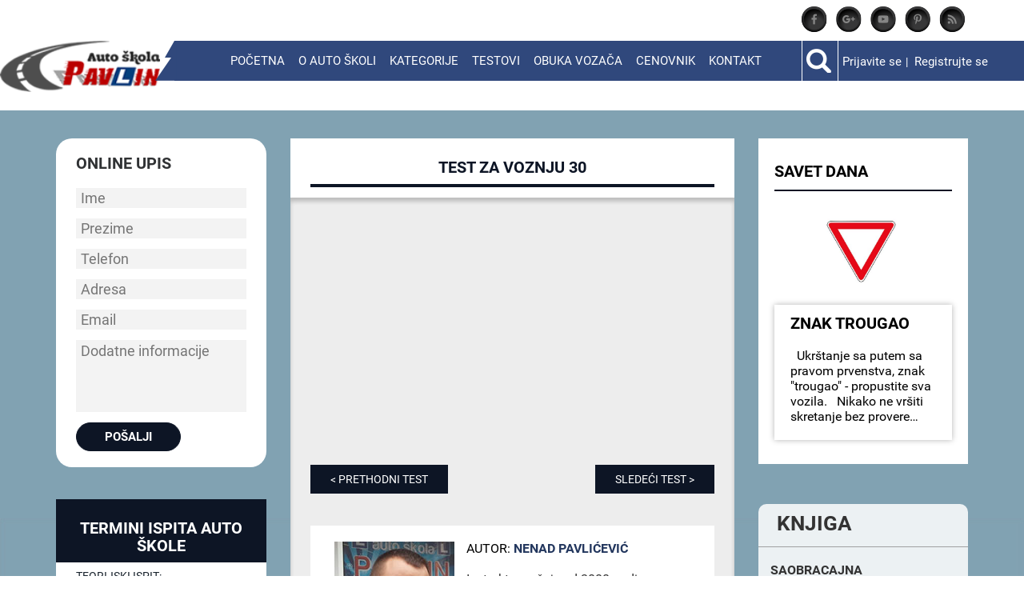

--- FILE ---
content_type: text/html; charset=UTF-8
request_url: https://www.autoskolapavlin.com/testovi/test-za-voznju-30/
body_size: 14288
content:
<!DOCTYPE html>
<html dir="ltr" lang="en-GB" xmlns:fb="http://ogp.me/ns/fb#" xmlns="http://www.w3.org/1999/xhtml">
<head>
<!-- Google Tag Manager -->
<script>(function(w,d,s,l,i){w[l]=w[l]||[];w[l].push({'gtm.start':
new Date().getTime(),event:'gtm.js'});var f=d.getElementsByTagName(s)[0],
j=d.createElement(s),dl=l!='dataLayer'?'&l='+l:'';j.async=true;j.src=
'https://www.googletagmanager.com/gtm.js?id='+i+dl;f.parentNode.insertBefore(j,f);
})(window,document,'script','dataLayer','GTM-NRWXW842');</script>
<!-- End Google Tag Manager -->
<meta charset="UTF-8">
<meta name="viewport" content="width=device-width, initial-scale=1">
<meta name="google-site-verification" content="f6xb9oI6BE8NLGo3nYy1II9Zd61bXUsX5qssueXetoM" />
<link rel="shortcut icon" href="https://www.autoskolapavlin.com/wp-content/themes/autoskolapavlin/images/favicon.ico">
<link rel="profile" href="http://gmpg.org/xfn/11">
<link rel="pingback" href="https://www.autoskolapavlin.com/xmlrpc.php">
<!-- Facebook Pixel Code -->
<script>
  !function(f,b,e,v,n,t,s)
  {if(f.fbq)return;n=f.fbq=function(){n.callMethod?
  n.callMethod.apply(n,arguments):n.queue.push(arguments)};
  if(!f._fbq)f._fbq=n;n.push=n;n.loaded=!0;n.version='2.0';
  n.queue=[];t=b.createElement(e);t.async=!0;
  t.src=v;s=b.getElementsByTagName(e)[0];
  s.parentNode.insertBefore(t,s)}(window, document,'script',
  'https://connect.facebook.net/en_US/fbevents.js');
  fbq('init', '1502854306673898');
  fbq('track', 'PageView');
</script>
<noscript><img height="1" width="1" style="display:none"
  src="https://www.facebook.com/tr?id=1502854306673898&ev=PageView&noscript=1"
/></noscript>
<!-- End Facebook Pixel Code -->
<!-- for Facebook -->
<meta property="og:title" content="test za voznju 30" />
<meta property="og:type" content="article" />
<meta property="og:image" content="https://www.autoskolapavlin.com/wp-content/themes/autoskolapavlin/images/auto-skola-pavlin-fb-logo.jpg" />
<meta property="og:url" content="http://www.autoskolapavlin.com/testovi/test-za-voznju-30/" />
<meta property="og:description" content="Auto skola pavlin" />
<meta property="fb:admins" content="1294653357"/>
<meta property="fb:admins" content="100000087444165"/>
<title>test za voznju 30 | Auto skola Pavlin Novi Beograd, Auto skole u Beogradu</title>

		<!-- All in One SEO 4.7.6 - aioseo.com -->
	<meta name="description" content="Ukoliko ste uspešno položili uz pomoć naših testova online preporučite nas prijateljima koji polažu vozački ispit." />
	<meta name="robots" content="max-image-preview:large" />
	<meta name="author" content="aspavlin.admin"/>
	<link rel="canonical" href="https://www.autoskolapavlin.com/testovi/test-za-voznju-30/" />
	<meta name="generator" content="All in One SEO (AIOSEO) 4.7.6" />
		<!-- All in One SEO -->

<link rel="alternate" type="application/rss+xml" title="Auto skola Pavlin Novi Beograd, Auto skole u Beogradu &raquo; Feed" href="https://www.autoskolapavlin.com/feed/" />
<link rel="alternate" type="application/rss+xml" title="Auto skola Pavlin Novi Beograd, Auto skole u Beogradu &raquo; Comments Feed" href="https://www.autoskolapavlin.com/comments/feed/" />
<link rel="alternate" type="application/rss+xml" title="Auto skola Pavlin Novi Beograd, Auto skole u Beogradu &raquo; test za voznju 30 Comments Feed" href="https://www.autoskolapavlin.com/testovi/test-za-voznju-30/feed/" />
<script type="text/javascript">
window._wpemojiSettings = {"baseUrl":"https:\/\/s.w.org\/images\/core\/emoji\/14.0.0\/72x72\/","ext":".png","svgUrl":"https:\/\/s.w.org\/images\/core\/emoji\/14.0.0\/svg\/","svgExt":".svg","source":{"concatemoji":"https:\/\/www.autoskolapavlin.com\/wp-includes\/js\/wp-emoji-release.min.js?ver=6.2.8"}};
/*! This file is auto-generated */
!function(e,a,t){var n,r,o,i=a.createElement("canvas"),p=i.getContext&&i.getContext("2d");function s(e,t){p.clearRect(0,0,i.width,i.height),p.fillText(e,0,0);e=i.toDataURL();return p.clearRect(0,0,i.width,i.height),p.fillText(t,0,0),e===i.toDataURL()}function c(e){var t=a.createElement("script");t.src=e,t.defer=t.type="text/javascript",a.getElementsByTagName("head")[0].appendChild(t)}for(o=Array("flag","emoji"),t.supports={everything:!0,everythingExceptFlag:!0},r=0;r<o.length;r++)t.supports[o[r]]=function(e){if(p&&p.fillText)switch(p.textBaseline="top",p.font="600 32px Arial",e){case"flag":return s("\ud83c\udff3\ufe0f\u200d\u26a7\ufe0f","\ud83c\udff3\ufe0f\u200b\u26a7\ufe0f")?!1:!s("\ud83c\uddfa\ud83c\uddf3","\ud83c\uddfa\u200b\ud83c\uddf3")&&!s("\ud83c\udff4\udb40\udc67\udb40\udc62\udb40\udc65\udb40\udc6e\udb40\udc67\udb40\udc7f","\ud83c\udff4\u200b\udb40\udc67\u200b\udb40\udc62\u200b\udb40\udc65\u200b\udb40\udc6e\u200b\udb40\udc67\u200b\udb40\udc7f");case"emoji":return!s("\ud83e\udef1\ud83c\udffb\u200d\ud83e\udef2\ud83c\udfff","\ud83e\udef1\ud83c\udffb\u200b\ud83e\udef2\ud83c\udfff")}return!1}(o[r]),t.supports.everything=t.supports.everything&&t.supports[o[r]],"flag"!==o[r]&&(t.supports.everythingExceptFlag=t.supports.everythingExceptFlag&&t.supports[o[r]]);t.supports.everythingExceptFlag=t.supports.everythingExceptFlag&&!t.supports.flag,t.DOMReady=!1,t.readyCallback=function(){t.DOMReady=!0},t.supports.everything||(n=function(){t.readyCallback()},a.addEventListener?(a.addEventListener("DOMContentLoaded",n,!1),e.addEventListener("load",n,!1)):(e.attachEvent("onload",n),a.attachEvent("onreadystatechange",function(){"complete"===a.readyState&&t.readyCallback()})),(e=t.source||{}).concatemoji?c(e.concatemoji):e.wpemoji&&e.twemoji&&(c(e.twemoji),c(e.wpemoji)))}(window,document,window._wpemojiSettings);
</script>
<style type="text/css">
img.wp-smiley,
img.emoji {
	display: inline !important;
	border: none !important;
	box-shadow: none !important;
	height: 1em !important;
	width: 1em !important;
	margin: 0 0.07em !important;
	vertical-align: -0.1em !important;
	background: none !important;
	padding: 0 !important;
}
</style>
	<link rel='stylesheet' id='pt-cv-public-style-css' href='https://www.autoskolapavlin.com/wp-content/plugins/content-views-query-and-display-post-page/public/assets/css/cv.css?ver=4.0.2' type='text/css' media='all' />
<link rel='stylesheet' id='wp-block-library-css' href='https://www.autoskolapavlin.com/wp-includes/css/dist/block-library/style.min.css?ver=6.2.8' type='text/css' media='all' />
<link rel='stylesheet' id='classic-theme-styles-css' href='https://www.autoskolapavlin.com/wp-includes/css/classic-themes.min.css?ver=6.2.8' type='text/css' media='all' />
<style id='global-styles-inline-css' type='text/css'>
body{--wp--preset--color--black: #000000;--wp--preset--color--cyan-bluish-gray: #abb8c3;--wp--preset--color--white: #ffffff;--wp--preset--color--pale-pink: #f78da7;--wp--preset--color--vivid-red: #cf2e2e;--wp--preset--color--luminous-vivid-orange: #ff6900;--wp--preset--color--luminous-vivid-amber: #fcb900;--wp--preset--color--light-green-cyan: #7bdcb5;--wp--preset--color--vivid-green-cyan: #00d084;--wp--preset--color--pale-cyan-blue: #8ed1fc;--wp--preset--color--vivid-cyan-blue: #0693e3;--wp--preset--color--vivid-purple: #9b51e0;--wp--preset--gradient--vivid-cyan-blue-to-vivid-purple: linear-gradient(135deg,rgba(6,147,227,1) 0%,rgb(155,81,224) 100%);--wp--preset--gradient--light-green-cyan-to-vivid-green-cyan: linear-gradient(135deg,rgb(122,220,180) 0%,rgb(0,208,130) 100%);--wp--preset--gradient--luminous-vivid-amber-to-luminous-vivid-orange: linear-gradient(135deg,rgba(252,185,0,1) 0%,rgba(255,105,0,1) 100%);--wp--preset--gradient--luminous-vivid-orange-to-vivid-red: linear-gradient(135deg,rgba(255,105,0,1) 0%,rgb(207,46,46) 100%);--wp--preset--gradient--very-light-gray-to-cyan-bluish-gray: linear-gradient(135deg,rgb(238,238,238) 0%,rgb(169,184,195) 100%);--wp--preset--gradient--cool-to-warm-spectrum: linear-gradient(135deg,rgb(74,234,220) 0%,rgb(151,120,209) 20%,rgb(207,42,186) 40%,rgb(238,44,130) 60%,rgb(251,105,98) 80%,rgb(254,248,76) 100%);--wp--preset--gradient--blush-light-purple: linear-gradient(135deg,rgb(255,206,236) 0%,rgb(152,150,240) 100%);--wp--preset--gradient--blush-bordeaux: linear-gradient(135deg,rgb(254,205,165) 0%,rgb(254,45,45) 50%,rgb(107,0,62) 100%);--wp--preset--gradient--luminous-dusk: linear-gradient(135deg,rgb(255,203,112) 0%,rgb(199,81,192) 50%,rgb(65,88,208) 100%);--wp--preset--gradient--pale-ocean: linear-gradient(135deg,rgb(255,245,203) 0%,rgb(182,227,212) 50%,rgb(51,167,181) 100%);--wp--preset--gradient--electric-grass: linear-gradient(135deg,rgb(202,248,128) 0%,rgb(113,206,126) 100%);--wp--preset--gradient--midnight: linear-gradient(135deg,rgb(2,3,129) 0%,rgb(40,116,252) 100%);--wp--preset--duotone--dark-grayscale: url('#wp-duotone-dark-grayscale');--wp--preset--duotone--grayscale: url('#wp-duotone-grayscale');--wp--preset--duotone--purple-yellow: url('#wp-duotone-purple-yellow');--wp--preset--duotone--blue-red: url('#wp-duotone-blue-red');--wp--preset--duotone--midnight: url('#wp-duotone-midnight');--wp--preset--duotone--magenta-yellow: url('#wp-duotone-magenta-yellow');--wp--preset--duotone--purple-green: url('#wp-duotone-purple-green');--wp--preset--duotone--blue-orange: url('#wp-duotone-blue-orange');--wp--preset--font-size--small: 13px;--wp--preset--font-size--medium: 20px;--wp--preset--font-size--large: 36px;--wp--preset--font-size--x-large: 42px;--wp--preset--spacing--20: 0.44rem;--wp--preset--spacing--30: 0.67rem;--wp--preset--spacing--40: 1rem;--wp--preset--spacing--50: 1.5rem;--wp--preset--spacing--60: 2.25rem;--wp--preset--spacing--70: 3.38rem;--wp--preset--spacing--80: 5.06rem;--wp--preset--shadow--natural: 6px 6px 9px rgba(0, 0, 0, 0.2);--wp--preset--shadow--deep: 12px 12px 50px rgba(0, 0, 0, 0.4);--wp--preset--shadow--sharp: 6px 6px 0px rgba(0, 0, 0, 0.2);--wp--preset--shadow--outlined: 6px 6px 0px -3px rgba(255, 255, 255, 1), 6px 6px rgba(0, 0, 0, 1);--wp--preset--shadow--crisp: 6px 6px 0px rgba(0, 0, 0, 1);}:where(.is-layout-flex){gap: 0.5em;}body .is-layout-flow > .alignleft{float: left;margin-inline-start: 0;margin-inline-end: 2em;}body .is-layout-flow > .alignright{float: right;margin-inline-start: 2em;margin-inline-end: 0;}body .is-layout-flow > .aligncenter{margin-left: auto !important;margin-right: auto !important;}body .is-layout-constrained > .alignleft{float: left;margin-inline-start: 0;margin-inline-end: 2em;}body .is-layout-constrained > .alignright{float: right;margin-inline-start: 2em;margin-inline-end: 0;}body .is-layout-constrained > .aligncenter{margin-left: auto !important;margin-right: auto !important;}body .is-layout-constrained > :where(:not(.alignleft):not(.alignright):not(.alignfull)){max-width: var(--wp--style--global--content-size);margin-left: auto !important;margin-right: auto !important;}body .is-layout-constrained > .alignwide{max-width: var(--wp--style--global--wide-size);}body .is-layout-flex{display: flex;}body .is-layout-flex{flex-wrap: wrap;align-items: center;}body .is-layout-flex > *{margin: 0;}:where(.wp-block-columns.is-layout-flex){gap: 2em;}.has-black-color{color: var(--wp--preset--color--black) !important;}.has-cyan-bluish-gray-color{color: var(--wp--preset--color--cyan-bluish-gray) !important;}.has-white-color{color: var(--wp--preset--color--white) !important;}.has-pale-pink-color{color: var(--wp--preset--color--pale-pink) !important;}.has-vivid-red-color{color: var(--wp--preset--color--vivid-red) !important;}.has-luminous-vivid-orange-color{color: var(--wp--preset--color--luminous-vivid-orange) !important;}.has-luminous-vivid-amber-color{color: var(--wp--preset--color--luminous-vivid-amber) !important;}.has-light-green-cyan-color{color: var(--wp--preset--color--light-green-cyan) !important;}.has-vivid-green-cyan-color{color: var(--wp--preset--color--vivid-green-cyan) !important;}.has-pale-cyan-blue-color{color: var(--wp--preset--color--pale-cyan-blue) !important;}.has-vivid-cyan-blue-color{color: var(--wp--preset--color--vivid-cyan-blue) !important;}.has-vivid-purple-color{color: var(--wp--preset--color--vivid-purple) !important;}.has-black-background-color{background-color: var(--wp--preset--color--black) !important;}.has-cyan-bluish-gray-background-color{background-color: var(--wp--preset--color--cyan-bluish-gray) !important;}.has-white-background-color{background-color: var(--wp--preset--color--white) !important;}.has-pale-pink-background-color{background-color: var(--wp--preset--color--pale-pink) !important;}.has-vivid-red-background-color{background-color: var(--wp--preset--color--vivid-red) !important;}.has-luminous-vivid-orange-background-color{background-color: var(--wp--preset--color--luminous-vivid-orange) !important;}.has-luminous-vivid-amber-background-color{background-color: var(--wp--preset--color--luminous-vivid-amber) !important;}.has-light-green-cyan-background-color{background-color: var(--wp--preset--color--light-green-cyan) !important;}.has-vivid-green-cyan-background-color{background-color: var(--wp--preset--color--vivid-green-cyan) !important;}.has-pale-cyan-blue-background-color{background-color: var(--wp--preset--color--pale-cyan-blue) !important;}.has-vivid-cyan-blue-background-color{background-color: var(--wp--preset--color--vivid-cyan-blue) !important;}.has-vivid-purple-background-color{background-color: var(--wp--preset--color--vivid-purple) !important;}.has-black-border-color{border-color: var(--wp--preset--color--black) !important;}.has-cyan-bluish-gray-border-color{border-color: var(--wp--preset--color--cyan-bluish-gray) !important;}.has-white-border-color{border-color: var(--wp--preset--color--white) !important;}.has-pale-pink-border-color{border-color: var(--wp--preset--color--pale-pink) !important;}.has-vivid-red-border-color{border-color: var(--wp--preset--color--vivid-red) !important;}.has-luminous-vivid-orange-border-color{border-color: var(--wp--preset--color--luminous-vivid-orange) !important;}.has-luminous-vivid-amber-border-color{border-color: var(--wp--preset--color--luminous-vivid-amber) !important;}.has-light-green-cyan-border-color{border-color: var(--wp--preset--color--light-green-cyan) !important;}.has-vivid-green-cyan-border-color{border-color: var(--wp--preset--color--vivid-green-cyan) !important;}.has-pale-cyan-blue-border-color{border-color: var(--wp--preset--color--pale-cyan-blue) !important;}.has-vivid-cyan-blue-border-color{border-color: var(--wp--preset--color--vivid-cyan-blue) !important;}.has-vivid-purple-border-color{border-color: var(--wp--preset--color--vivid-purple) !important;}.has-vivid-cyan-blue-to-vivid-purple-gradient-background{background: var(--wp--preset--gradient--vivid-cyan-blue-to-vivid-purple) !important;}.has-light-green-cyan-to-vivid-green-cyan-gradient-background{background: var(--wp--preset--gradient--light-green-cyan-to-vivid-green-cyan) !important;}.has-luminous-vivid-amber-to-luminous-vivid-orange-gradient-background{background: var(--wp--preset--gradient--luminous-vivid-amber-to-luminous-vivid-orange) !important;}.has-luminous-vivid-orange-to-vivid-red-gradient-background{background: var(--wp--preset--gradient--luminous-vivid-orange-to-vivid-red) !important;}.has-very-light-gray-to-cyan-bluish-gray-gradient-background{background: var(--wp--preset--gradient--very-light-gray-to-cyan-bluish-gray) !important;}.has-cool-to-warm-spectrum-gradient-background{background: var(--wp--preset--gradient--cool-to-warm-spectrum) !important;}.has-blush-light-purple-gradient-background{background: var(--wp--preset--gradient--blush-light-purple) !important;}.has-blush-bordeaux-gradient-background{background: var(--wp--preset--gradient--blush-bordeaux) !important;}.has-luminous-dusk-gradient-background{background: var(--wp--preset--gradient--luminous-dusk) !important;}.has-pale-ocean-gradient-background{background: var(--wp--preset--gradient--pale-ocean) !important;}.has-electric-grass-gradient-background{background: var(--wp--preset--gradient--electric-grass) !important;}.has-midnight-gradient-background{background: var(--wp--preset--gradient--midnight) !important;}.has-small-font-size{font-size: var(--wp--preset--font-size--small) !important;}.has-medium-font-size{font-size: var(--wp--preset--font-size--medium) !important;}.has-large-font-size{font-size: var(--wp--preset--font-size--large) !important;}.has-x-large-font-size{font-size: var(--wp--preset--font-size--x-large) !important;}
.wp-block-navigation a:where(:not(.wp-element-button)){color: inherit;}
:where(.wp-block-columns.is-layout-flex){gap: 2em;}
.wp-block-pullquote{font-size: 1.5em;line-height: 1.6;}
</style>
<link rel='stylesheet' id='autoskolapavlin-style-css' href='https://www.autoskolapavlin.com/wp-content/themes/autoskolapavlin/style.css?ver=6.2.8' type='text/css' media='all' />
<style id='akismet-widget-style-inline-css' type='text/css'>

			.a-stats {
				--akismet-color-mid-green: #357b49;
				--akismet-color-white: #fff;
				--akismet-color-light-grey: #f6f7f7;

				max-width: 350px;
				width: auto;
			}

			.a-stats * {
				all: unset;
				box-sizing: border-box;
			}

			.a-stats strong {
				font-weight: 600;
			}

			.a-stats a.a-stats__link,
			.a-stats a.a-stats__link:visited,
			.a-stats a.a-stats__link:active {
				background: var(--akismet-color-mid-green);
				border: none;
				box-shadow: none;
				border-radius: 8px;
				color: var(--akismet-color-white);
				cursor: pointer;
				display: block;
				font-family: -apple-system, BlinkMacSystemFont, 'Segoe UI', 'Roboto', 'Oxygen-Sans', 'Ubuntu', 'Cantarell', 'Helvetica Neue', sans-serif;
				font-weight: 500;
				padding: 12px;
				text-align: center;
				text-decoration: none;
				transition: all 0.2s ease;
			}

			/* Extra specificity to deal with TwentyTwentyOne focus style */
			.widget .a-stats a.a-stats__link:focus {
				background: var(--akismet-color-mid-green);
				color: var(--akismet-color-white);
				text-decoration: none;
			}

			.a-stats a.a-stats__link:hover {
				filter: brightness(110%);
				box-shadow: 0 4px 12px rgba(0, 0, 0, 0.06), 0 0 2px rgba(0, 0, 0, 0.16);
			}

			.a-stats .count {
				color: var(--akismet-color-white);
				display: block;
				font-size: 1.5em;
				line-height: 1.4;
				padding: 0 13px;
				white-space: nowrap;
			}
		
</style>
<script type='text/javascript' src='https://www.autoskolapavlin.com/wp-includes/js/jquery/jquery.min.js?ver=3.6.4' id='jquery-core-js'></script>
<script type='text/javascript' src='https://www.autoskolapavlin.com/wp-includes/js/jquery/jquery-migrate.min.js?ver=3.4.0' id='jquery-migrate-js'></script>
<script type='text/javascript' id='ajax-login-script-js-extra'>
/* <![CDATA[ */
var ajax_login_object = {"ajaxurl":"https:\/\/www.autoskolapavlin.com\/wp-admin\/admin-ajax.php","redirecturl":"https:\/\/www.autoskolapavlin.com","loadingmessage":"Sending user info, please wait..."};
/* ]]> */
</script>
<script type='text/javascript' src='https://www.autoskolapavlin.com/wp-content/themes/autoskolapavlin/modules/ajaxlogin/js/ajax-login-script.js?ver=6.2.8' id='ajax-login-script-js'></script>
<link rel="https://api.w.org/" href="https://www.autoskolapavlin.com/wp-json/" /><link rel="EditURI" type="application/rsd+xml" title="RSD" href="https://www.autoskolapavlin.com/xmlrpc.php?rsd" />
<link rel="wlwmanifest" type="application/wlwmanifest+xml" href="https://www.autoskolapavlin.com/wp-includes/wlwmanifest.xml" />
<meta name="generator" content="WordPress 6.2.8" />
<link rel='shortlink' href='https://www.autoskolapavlin.com/?p=5493' />
<link rel="alternate" type="application/json+oembed" href="https://www.autoskolapavlin.com/wp-json/oembed/1.0/embed?url=https%3A%2F%2Fwww.autoskolapavlin.com%2Ftestovi%2Ftest-za-voznju-30%2F" />
<link rel="alternate" type="text/xml+oembed" href="https://www.autoskolapavlin.com/wp-json/oembed/1.0/embed?url=https%3A%2F%2Fwww.autoskolapavlin.com%2Ftestovi%2Ftest-za-voznju-30%2F&#038;format=xml" />

<!-- Schema & Structured Data For WP v1.40 - -->
<script type="application/ld+json" class="saswp-schema-markup-output">
[{"@context":"https:\/\/schema.org\/","@type":"Organization","@id":"https:\/\/www.autoskolapavlin.com#Organization","name":"Auto skola Pavlin Novi Beograd, Auto skole u Beogradu","url":"https:\/\/www.autoskolapavlin.com","sameAs":[]}]
</script>

<meta name="redi-version" content="1.2.5" /><meta name="generator" content="Powered by Slider Revolution 6.6.12 - responsive, Mobile-Friendly Slider Plugin for WordPress with comfortable drag and drop interface." />
<script>function setREVStartSize(e){
			//window.requestAnimationFrame(function() {
				window.RSIW = window.RSIW===undefined ? window.innerWidth : window.RSIW;
				window.RSIH = window.RSIH===undefined ? window.innerHeight : window.RSIH;
				try {
					var pw = document.getElementById(e.c).parentNode.offsetWidth,
						newh;
					pw = pw===0 || isNaN(pw) || (e.l=="fullwidth" || e.layout=="fullwidth") ? window.RSIW : pw;
					e.tabw = e.tabw===undefined ? 0 : parseInt(e.tabw);
					e.thumbw = e.thumbw===undefined ? 0 : parseInt(e.thumbw);
					e.tabh = e.tabh===undefined ? 0 : parseInt(e.tabh);
					e.thumbh = e.thumbh===undefined ? 0 : parseInt(e.thumbh);
					e.tabhide = e.tabhide===undefined ? 0 : parseInt(e.tabhide);
					e.thumbhide = e.thumbhide===undefined ? 0 : parseInt(e.thumbhide);
					e.mh = e.mh===undefined || e.mh=="" || e.mh==="auto" ? 0 : parseInt(e.mh,0);
					if(e.layout==="fullscreen" || e.l==="fullscreen")
						newh = Math.max(e.mh,window.RSIH);
					else{
						e.gw = Array.isArray(e.gw) ? e.gw : [e.gw];
						for (var i in e.rl) if (e.gw[i]===undefined || e.gw[i]===0) e.gw[i] = e.gw[i-1];
						e.gh = e.el===undefined || e.el==="" || (Array.isArray(e.el) && e.el.length==0)? e.gh : e.el;
						e.gh = Array.isArray(e.gh) ? e.gh : [e.gh];
						for (var i in e.rl) if (e.gh[i]===undefined || e.gh[i]===0) e.gh[i] = e.gh[i-1];
											
						var nl = new Array(e.rl.length),
							ix = 0,
							sl;
						e.tabw = e.tabhide>=pw ? 0 : e.tabw;
						e.thumbw = e.thumbhide>=pw ? 0 : e.thumbw;
						e.tabh = e.tabhide>=pw ? 0 : e.tabh;
						e.thumbh = e.thumbhide>=pw ? 0 : e.thumbh;
						for (var i in e.rl) nl[i] = e.rl[i]<window.RSIW ? 0 : e.rl[i];
						sl = nl[0];
						for (var i in nl) if (sl>nl[i] && nl[i]>0) { sl = nl[i]; ix=i;}
						var m = pw>(e.gw[ix]+e.tabw+e.thumbw) ? 1 : (pw-(e.tabw+e.thumbw)) / (e.gw[ix]);
						newh =  (e.gh[ix] * m) + (e.tabh + e.thumbh);
					}
					var el = document.getElementById(e.c);
					if (el!==null && el) el.style.height = newh+"px";
					el = document.getElementById(e.c+"_wrapper");
					if (el!==null && el) {
						el.style.height = newh+"px";
						el.style.display = "block";
					}
				} catch(e){
					console.log("Failure at Presize of Slider:" + e)
				}
			//});
		  };</script>
</head>
<body class="testovi-template-default single single-testovi postid-5493 group-blog" ontouchstart="">
<!-- Google Tag Manager (noscript) -->
<noscript><iframe src="https://www.googletagmanager.com/ns.html?id=GTM-NRWXW842"
height="0" width="0" style="display:none;visibility:hidden"></iframe></noscript>
<!-- End Google Tag Manager (noscript) -->
<div id="page" class="hfeed site">
    <header id="masthead" class="site-header">
        <div class="topbar">
            <div class="container">
                <ul class="sm-icon-list list-inline">
                                                                    <li><a href="https://www.facebook.com/pages/Auto-%C5%A1kola-Pavlin/121475887973190" title=" Auto škola Pavlin Facebook"><img src="https://www.autoskolapavlin.com/wp-content/uploads/2018/06/facebook-icon.png" alt="Auto škola Pavlin Facebook"></a></li>
                                                                    <li><a href="https://plus.google.com/b/105405977650200613644/+Auto%C5%A1kolaPavlinBeograd/" title=" Auto skola pavlin Google plus"><img src="https://www.autoskolapavlin.com/wp-content/uploads/2018/06/google-plus-icon.png" alt="Auto skola pavlin Google plus"></a></li>
                                                                    <li><a href="https://www.youtube.com/channel/UCvq8wq_fQUVJYtFEkWC0Wug" title=" Auto skola pavlin youtube video kanal"><img src="https://www.autoskolapavlin.com/wp-content/uploads/2018/06/youtube-icon.png" alt="Auto skola pavlin youtube video kanal"></a></li>
                                                                    <li><a href="#" title=" Auto skola pavlin twitter"><img src="https://www.autoskolapavlin.com/wp-content/uploads/2018/06/pinterest-icon.png" alt="Auto skola pavlin twitter"></a></li>
                                                                    <li><a href="http://autoskolapavlin.com/rss" title=" Auto škola Pavlin RSS FEED"><img src="https://www.autoskolapavlin.com/wp-content/uploads/2018/06/rss-feed-icon.png" alt="Auto škola Pavlin RSS FEED"></a></li>
                                    </ul>
            </div>
        </div>
        <div class="main-nav">
            <nav class="navbar">
                <div class="">
                    <div class="navbar-header">
                        <button type="button" class="navbar-toggle" data-toggle="collapse" data-target="#myNavbar">
                            <span class="icon-bar"></span>
                            <span class="icon-bar"></span>
                            <span class="icon-bar"></span>
                        </button>
                        <a class="navbar-brand" href="https://www.autoskolapavlin.com">
                            <img id="logo" src="https://www.autoskolapavlin.com/wp-content/themes/autoskolapavlin/images/auto-skola-pavlin-logo.png" alt="Auto skola pavlin logo">
                        </a>
                    </div>
                    <div class="collapse navbar-collapse" id="myNavbar">
                        <div class="menu-glavni-container"><ul id="primary-menu1" class="menu navbar-nav"><li id="menu-item-8558" class="menu-item menu-item-type-post_type menu-item-object-page menu-item-home menu-item-8558"><a href="https://www.autoskolapavlin.com/">Početna</a></li>
<li id="menu-item-6" class="menu-item menu-item-type-custom menu-item-object-custom menu-item-has-children menu-item-6"><a href="#">O Auto školi</a>
<ul class="sub-menu">
	<li id="menu-item-208" class="menu-item menu-item-type-post_type menu-item-object-page menu-item-208"><a href="https://www.autoskolapavlin.com/o-auto-skoli/">O Nama</a></li>
	<li id="menu-item-14416" class="menu-item menu-item-type-post_type menu-item-object-page menu-item-14416"><a href="https://www.autoskolapavlin.com/vozni-park/">Vozni park</a></li>
	<li id="menu-item-227" class="menu-item menu-item-type-post_type menu-item-object-page menu-item-227"><a href="https://www.autoskolapavlin.com/video/">Video snimci auto škole</a></li>
	<li id="menu-item-12666" class="menu-item menu-item-type-custom menu-item-object-custom menu-item-12666"><a href="/zanimljivosti/">Zanimljivosti</a></li>
	<li id="menu-item-8957" class="menu-item menu-item-type-post_type menu-item-object-page menu-item-8957"><a href="https://www.autoskolapavlin.com/blog/">Blog</a></li>
	<li id="menu-item-8869" class="menu-item menu-item-type-post_type menu-item-object-page menu-item-8869"><a href="https://www.autoskolapavlin.com/polaganje-voznje-saveti/">Saveti za polaganje vožnje</a></li>
</ul>
</li>
<li id="menu-item-14408" class="menu-item menu-item-type-custom menu-item-object-custom menu-item-has-children menu-item-14408"><a href="#">Kategorije</a>
<ul class="sub-menu">
	<li id="menu-item-14411" class="menu-item menu-item-type-post_type menu-item-object-kategorija menu-item-14411"><a href="https://www.autoskolapavlin.com/kategorija/b-kategorija/">B kategorija</a></li>
	<li id="menu-item-14486" class="menu-item menu-item-type-post_type menu-item-object-kategorija menu-item-14486"><a href="https://www.autoskolapavlin.com/kategorija/be-kategorija/">BE Kategorija</a></li>
	<li id="menu-item-14415" class="menu-item menu-item-type-post_type menu-item-object-kategorija menu-item-14415"><a href="https://www.autoskolapavlin.com/kategorija/a-kategorija/">A-Kategorija</a></li>
	<li id="menu-item-14485" class="menu-item menu-item-type-post_type menu-item-object-kategorija menu-item-14485"><a href="https://www.autoskolapavlin.com/kategorija/c-kategorija/">C i CE Kategorija</a></li>
	<li id="menu-item-14414" class="menu-item menu-item-type-post_type menu-item-object-kategorija menu-item-14414"><a href="https://www.autoskolapavlin.com/kategorija/am/">AM kategorija</a></li>
	<li id="menu-item-14412" class="menu-item menu-item-type-post_type menu-item-object-kategorija menu-item-14412"><a href="https://www.autoskolapavlin.com/kategorija/a1-kategorija/">A1 KATEGORIJA</a></li>
	<li id="menu-item-14413" class="menu-item menu-item-type-post_type menu-item-object-kategorija menu-item-14413"><a href="https://www.autoskolapavlin.com/kategorija/a2-kategorija/">A2 kategorija</a></li>
</ul>
</li>
<li id="menu-item-12426" class="menu-item menu-item-type-post_type menu-item-object-page menu-item-12426"><a href="https://www.autoskolapavlin.com/testovi-pocetna/">Testovi</a></li>
<li id="menu-item-8336" class="menu-item menu-item-type-post_type menu-item-object-page menu-item-has-children menu-item-8336"><a href="https://www.autoskolapavlin.com/obuka-vozaca/">Obuka vozača</a>
<ul class="sub-menu">
	<li id="menu-item-8332" class="menu-item menu-item-type-post_type menu-item-object-page menu-item-8332"><a href="https://www.autoskolapavlin.com/dodatni-casovi-voznje/">Dodatni časovi</a></li>
	<li id="menu-item-8333" class="menu-item menu-item-type-post_type menu-item-object-page menu-item-8333"><a href="https://www.autoskolapavlin.com/vozacki-ispit/">Vozački ispit</a></li>
	<li id="menu-item-8340" class="menu-item menu-item-type-post_type menu-item-object-page menu-item-8340"><a href="https://www.autoskolapavlin.com/saobracajni-znakovi/">Saobraćajni znakovi</a></li>
	<li id="menu-item-8342" class="menu-item menu-item-type-post_type menu-item-object-page menu-item-8342"><a href="https://www.autoskolapavlin.com/online-upis/">Online upis</a></li>
	<li id="menu-item-8341" class="menu-item menu-item-type-post_type menu-item-object-page menu-item-8341"><a href="https://www.autoskolapavlin.com/zakazite-cas/">Zakažite čas vožnje</a></li>
</ul>
</li>
<li id="menu-item-14443" class="menu-item menu-item-type-post_type menu-item-object-page menu-item-14443"><a href="https://www.autoskolapavlin.com/cenovnik/">Cenovnik</a></li>
<li id="menu-item-149" class="menu-item menu-item-type-post_type menu-item-object-page menu-item-149"><a href="https://www.autoskolapavlin.com/kontakt/">Kontakt</a></li>
</ul></div>                        <div class="right-menu">
                            <ul class="list-inline">
                                <li id="searchli" class="search-closed">
                                    <span></span>
                                    <div class="search-nav">
                                        <form id="searchform" class="search-form" action="https://www.autoskolapavlin.com" method="get" role="search">
                                            <label>
                                                <input class="search-field" type="search" title="Search for:" name="s" value="" placeholder="Pretraga...">
                                            </label>
                                            <input class="search-submit" type="submit" value="Search">
                                        </form>
                                    </div>
                                </li>
                                                                    <li><a class="prijavi-se" href="#">Prijavite se</a></li>|
                                    <li><a class="registruj-se" href="#">Registrujte se</a></li>
                                                            </ul>  
                        </div>  
                    </div>
                </div>
            </nav> 
        </div>
    </header>
<!-- POPUP PRIJAVA -->
<div class="custom-modal prijava">
	<div class="modal-wrapper login-popup-wrap">
        <div class="prijava-popup-content">
            <div class="cancel-fullscreen"><img src="https://www.autoskolapavlin.com/wp-content/themes/autoskolapavlin/autotestovi/images/rezultat/close-modal.png" alt=""></div>
            <h2>PRIJAVITE SE 1</h2>
            <p>Ukoliko imate profil, prijavite se sa vašom email adresom</p>
            <form action="" id="login">
                <input type="text" id="email" placeholder="Email">
                <input type="password" id="password" placeholder="Šifra">
                <input type="submit" value="Uloguj se">
                <a href="#">Zaboravili ste šifru?</a>
                <p class="status"></p>
                <input type="hidden" id="security" name="security" value="03028d1d33" /><input type="hidden" name="_wp_http_referer" value="/testovi/test-za-voznju-30/" />            </form>
        </div>    
        <div class="modal-reg">
            <h3>NISTE JOŠ REGISTROVANI?</h3>
            <a class="registruj-se-modal" href="#">NAPRAVITE PROFIL</a>
            <p>* Svrha registracije je čuvanje rezultate testova.</p>
            <p>* Vaš mail nećemo koristiti u reklamne svrhe.</p>
        </div>
	</div>
</div>	
<div class="overlay-fullscreen"></div>
<!-- POPUP REGISTRACIJA -->
<div class="custom-modal registracija">
	<div class="modal-wrapper">
        <div class="prijava-popup-content">
            <div class="cancel-fullscreen"><img src="https://www.autoskolapavlin.com/wp-content/themes/autoskolapavlin/autotestovi/images/rezultat/close-modal.png" alt=""></div>
            <h2>REGISTRUJTE SE 2</h2>
            <p>Ukoliko imate profil, prijavite se sa vašom email adresom</p>
            <form action="" id="register">
                <input type="text" id="fname" placeholder="*Ime">
                <input type="text" id="lname" placeholder="*Prezime">
                <input type="email" id="email" placeholder="*Email">
                <input type="password" id="password" placeholder="*Šifra">
                <input type="password" id="rpassword" placeholder="Ponovi šifru">
                <input type="submit" value="NAPRAVI PROFIL">
                <p class="status"></p>
                <input type="hidden" id="security" name="security" value="03028d1d33" /><input type="hidden" name="_wp_http_referer" value="/testovi/test-za-voznju-30/" />            </form>
        </div>    
        <div class="modal-reg">
            <h3>NISTE JOŠ REGISTROVANI?</h3>
            <a href="#" class="prijavi-se-modal">ULOGUJ SE</a>
            <div><a class="zab-sifra" href="#">Zaboravili ste šifru?</a></div>
            <p>* Svrha registracije je čuvanje rezultate testova.</p>
            <p>* Vaš mail nećemo koristiti u reklamne svrhe.</p>
        </div>
	</div>
</div>	
<div class="overlay-fullscreen"></div>
<div id="content" class="site-content"><div id="fb-root"></div>
<script>
// (function(d, s, id) {
//   var js, fjs = d.getElementsByTagName(s)[0];
//   if (d.getElementById(id)) return;
//   js = d.createElement(s); js.id = id;
//   js.src = "//connect.facebook.net/en_US/sdk.js#xfbml=1&version=v2.3";
//   fjs.parentNode.insertBefore(js, fjs);
// }(document, 'script', 'facebook-jssdk'));

</script>

	<div id="primary" class="content-area zanimljivosti-single">
		<main id="main" class="site-main zanimljivosti-single-over" role="main">
            <div class="main-content-section">
                <div class="container">
                    <div class="row">
                        <div class="col-md-3 sidebar">
                            <div id="sidebar-testovi-left" class="widget-area" role="complementary">
                                <div class="online-forma">
	<h2>ONLINE UPIS</h2>
	<form action="">
		<input type="text" name="ime" placeholder="Ime">
		<input type="text" name="prezime" placeholder="Prezime">
		<input type="text" name="telefon" placeholder="Telefon">
		<input type="text" name="adresa" placeholder="Adresa">
		<input type="email" name="email" placeholder="Email">
		<textarea name="poruka" placeholder="Dodatne informacije"></textarea>
		<input type="submit" value="POŠALJI">
	</form> 
</div>
<div class="home-termini">
	<h3>Termini ispita auto škole</h3>
						<div class="termini-table">
				<h4>Teorijski Ispit:</h4>
				<div class="div-table">
															<div class="div-table-row">
							<div class="div-table-cell"><p>datum</p></div>
							<div class="div-table-cell"><p>vreme</p></div>
						</div>      
											<div class="div-table-row">
							<div class="div-table-cell"><p>21.01.2025.</p></div>
							<div class="div-table-cell"><p>08.45h</p></div>
						</div>      
											<div class="div-table-row">
							<div class="div-table-cell"><p>04.02.2025.</p></div>
							<div class="div-table-cell"><p>08.45h</p></div>
						</div>      
											<div class="div-table-row">
							<div class="div-table-cell"><p>18.02.2025.</p></div>
							<div class="div-table-cell"><p>08.45h</p></div>
						</div>      
													</div>
			</div>
					<div class="termini-table">
				<h4>Praktični Ispit:</h4>
				<div class="div-table">
															<div class="div-table-row">
							<div class="div-table-cell"><p>datum</p></div>
							<div class="div-table-cell"><p>vreme</p></div>
						</div>      
											<div class="div-table-row">
							<div class="div-table-cell"><p>17.01.2025.</p></div>
							<div class="div-table-cell"><p>08.15 h</p></div>
						</div>      
											<div class="div-table-row">
							<div class="div-table-cell"><p>20.01.2025.</p></div>
							<div class="div-table-cell"><p>08.15 h</p></div>
						</div>      
											<div class="div-table-row">
							<div class="div-table-cell"><p>27.01.2025.</p></div>
							<div class="div-table-cell"><p>08.15 h</p></div>
						</div>      
											<div class="div-table-row">
							<div class="div-table-cell"><p>29.01.2025.</p></div>
							<div class="div-table-cell"><p>08.15 h</p></div>
						</div>      
													</div>
			</div>
					<div class="termini-napomena">
		<h5>Prijava ispita i uplata najkasnije 8 radnih dana pre zakazanog termina u prostorijama auto skole.</h5>
	</div>
	</div>

                            </div>
                        </div>
                            <div class="col-md-6 main-column">
                                <div class="single-title">
                                    <h1 class="entry-title">test za voznju 30</h1>
                                </div>
                                <div class="single-content">
                                    <div class="main-content-wrap single">
                                        
                                                                            <article>
                                            
                                            <div class="single-testovi">
                                                <div dir="ltr" style="text-align: left;">
<div><object width="800" height="600"><embed width="800" src="http://www.autoskolapavlin.com/wp-content/uploads/2014/09/test-za-voznju-30.swf" height="600" /></object></div>
</div>
                                                <div class="post-navigation single-testovi-nav">
                                                                                                        <a href="https://www.autoskolapavlin.com/testovi/test-za-voznju-32/" rel="next"><div class="next-single">sledeći test <span>&gt;</span></div></a><a href="https://www.autoskolapavlin.com/testovi/test-za-voznju-29/" rel="prev"><div class="prev-single"><span>&lt;</span> prethodni test</div></a>                                                </div>
                                            </div>
                                        </article>
                                                                            </div>
                                    <div class="single-content-author single-testovi-autor">
                                        <div class="author-box">
                                            <div class="author-box-left">
                                                <img class="author-img" src="https://www.autoskolapavlin.com/wp-content/themes/autoskolapavlin/images/nenad_pavlicevic.jpg" alt="Nenad Pavlićević">
                                            </div> 
                                            <div class="author-box-right">   
                                                <h4><span>Autor:</span> Nenad Pavlićević</h4>
                                                <p> Instruktor vožnje od 2000 godine, Direktor i rukovodilac auto škole, radno iskustvo u obuci 14 godina, obučio preko 800 kandidata. Licenciran ispitivač i instruktor.</p>
                                            </div>
                                        </div>
                                                                                <div class="whitebox wb-margin fb-margin">
                                            <div class="fb-comments" data-numposts="30" data-href="http://www.autoskolapavlin.com/testovi/test-za-voznju-30/" data-width="100%" data-numposts="1" data-colorscheme="light"></div>
                                        </div>
                                    </div>
                                </div>  
                        </div>
                        <div class="col-md-3 sidebar">
                            <div id="sidebar-testovi-right" class="widget-area" role="complementary">
                                <div class="side-savet-dana">
	<h3>Savet dana</h3>
	<div class="savet-dana-content">
						<div class="savet-dana">                            
					<a href="https://www.autoskolapavlin.com/vozacki-saveti/znak-trougao/" title="Znak Trougao">
						<img width="700" height="350" src="https://www.autoskolapavlin.com/wp-content/uploads/2015/06/trougao_1123-700x350.jpg" class="img-responsive wp-post-image" alt="" decoding="async" loading="lazy" />						<div class="home-saveti-first">
							<h4>Znak Trougao</h4>
							<p>&nbsp; Ukrštanje sa putem sa pravom prvenstva, znak "trougao" - propustite sva vozila. &nbsp; Nikako ne vršiti skretanje bez provere&hellip;</p>						</div>    
					</a>                            
				</div>
				</div>	
</div>	

<div class="knjiga-box">
	<h3>KNJIGA</h3>
	<div class="knjiga-widget">
		<ul class="knjiga-ul-top">
															<li class="knjiga-ul-parent">
							<h5>Saobracajna signalizacija															<img src="https://www.autoskolapavlin.com/wp-content/themes/autoskolapavlin/images/widget-arrow.png" alt="widget arrow" />
														</h5>
														<ul class="knjiga-ul-child">
															<li><a title="Obavestenja" href="http://autoskolapavlin.com/saobracajni-znakovi/">Znakovi</a></li>
																<li><a title="Podnaslov 2" href="http://autoskolapavlin.com/oznake-na-kolovozu/">Oznake na kolovozu</a></li>
																<li><a title="Podnaslov 3" href="https://www.autoskolapavlin.com/orjentacija-vozaca-u-vremenu-i-prostoru/">Semafori</a></li>
																<li><a title="Obratite pažnju na ove naredbe kad vam daju ovlašćena lica" href="https://www.autoskolapavlin.com/14047-2/">Obratite pažnju na ove naredbe kad vam daju ovlašćena lica</a></li>
															</ul>
													</li>
													<li class="knjiga-ul-parent">
							<h5>Pravila saobraćaja															<img src="https://www.autoskolapavlin.com/wp-content/themes/autoskolapavlin/images/widget-arrow.png" alt="widget arrow" />
														</h5>
														<ul class="knjiga-ul-child">
															<li><a title="Ko ima prednost" href="http://www.autoskolapavlin.com/prvenstvo-prolaza-u-raskrsnici-pravila-saobracaja/">Prvenstvo prolaza na raskrnici</a></li>
																<li><a title="Nasilnička vožnja" href="https://www.autoskolapavlin.com/nasilnicka-voznja/">Nasilnička vožnja</a></li>
																<li><a title="Situacija u saobraćaju – prolazak kroz raskrsnicu" href="https://www.autoskolapavlin.com/situacija-u-saobracaju-prolazak-kroz-raskrsnicu/">Situacija u saobraćaju – prolazak kroz raskrsnicu</a></li>
																<li><a title="Vozači obratite pažnju – ovo su vaše obaveze prema pešacima" href="https://www.autoskolapavlin.com/vozaci-obratite-paznju-ovo-su-vase-obaveze-prema-pesacima/">Vozači obratite pažnju – ovo su vaše obaveze prema pešacima</a></li>
															</ul>
													</li>
													<li class="knjiga-ul-parent">
							<h5>Radnje u saobraćaju															<img src="https://www.autoskolapavlin.com/wp-content/themes/autoskolapavlin/images/widget-arrow.png" alt="widget arrow" />
														</h5>
														<ul class="knjiga-ul-child">
															<li><a title="Podnaslov 1" href="#">Kretanje po putu</a></li>
																<li><a title="Podnaslov 2" href="#">Mimoilaženje</a></li>
																<li><a title="Parkiranje vozila" href="http://www.autoskolapavlin.com/parkiranje-i-zaustavljanje/">Parkiranje i zaustavljanje</a></li>
																<li><a title="Preticanje vozila" href="http://www.autoskolapavlin.com/preticanje-i-obilazenje-vozila/">Preticanje i obilaženje</a></li>
																<li><a title="Kretanje unazad" href="http://www.autoskolapavlin.com/kretanje-vozilom-unazad/">Kretanje unazad</a></li>
																<li><a title="Vožnja noću" href="https://www.autoskolapavlin.com/put-u-nocnim-uslovima-voznje-i-oprema-puta/">Vožnja noću</a></li>
															</ul>
													</li>
													<li class="knjiga-ul-parent">
							<h5>Kazne															<img src="https://www.autoskolapavlin.com/wp-content/themes/autoskolapavlin/images/widget-arrow.png" alt="widget arrow" />
														</h5>
														<ul class="knjiga-ul-child">
															<li><a title="Preko pune linije" href="https://autoskolapavlin.com/kazna-za-preticanje-preko-pune-linije/">Kazna za preticanje</a></li>
																<li><a title="prekoracenje brzine" href="https://autoskolapavlin.com/kazna-za-prekoracenje-brzine/">kazna za brzu voznju</a></li>
																<li><a title="Nasilnicka voznja" href="https://autoskolapavlin.com/kazna-za-voznju-za-vreme-trajanja-zabrane-i-nasilnicka-voznja/">Nasilnicka voznja</a></li>
																<li><a title="Prolazak na crveno" href="https://autoskolapavlin.com/kazna-za-voznju-za-vreme-trajanja-zabrane-i-nasilnicka-voznja/">Prolazak na crveno kazne</a></li>
																<li><a title="Voznja bez pratioca" href="https://autoskolapavlin.com/kazna-za-voznju-bez-pratioca-sa-probnom-vozackom-dozvolom-pre-18-te-godine/">Kazna za voznju bez pratioca</a></li>
																<li><a title="Kazneni bodovi" href="https://autoskolapavlin.com/kazneni-poeni-prekrsaji-i-kazne-po-novom-zakonu/">Kazneni bodovi</a></li>
																<li><a title="Kazna za alkohol" href="https://autoskolapavlin.com/kazna-za-alkohol/">Alkohol u krvi kazne</a></li>
																<li><a title="Vezivanje pojasa - Zakon o saobraćaju" href="https://www.autoskolapavlin.com/vezivanje-pojasa-zakon-o-saobracaju/">Vezivanje pojasa - zakon o saobraćaju</a></li>
															</ul>
													</li>
													<li class="knjiga-ul-parent">
							<h5>Vozači															<img src="https://www.autoskolapavlin.com/wp-content/themes/autoskolapavlin/images/widget-arrow.png" alt="widget arrow" />
														</h5>
														<ul class="knjiga-ul-child">
															<li><a title="Podnaslov 1" href="http://autoskolapavlin.com/polaganje-voznje-saveti/">Polaganje voznje saveti</a></li>
																<li><a title="Kako korišćenje alkohola i/ili drugih psihoaktivnih supstanci deluje na vozača?" href="https://www.autoskolapavlin.com/kako-koriscenje-alkohola-iili-drugih-psihoaktivnih-supstanci-deluje-na-vozaca/">Uticaj alkohola na vozača</a></li>
																<li><a title="Osobine i postupci vozača koji utiču na bezbednost saobraćaja" href="https://www.autoskolapavlin.com/osobine-i-postupci-vozaca-koji-uticu-na-bezbednost-saobracaja/">Osobine i postupci vozača koji utiču na bezbednost saobraćaja</a></li>
																<li><a title="Ponašanje vozača i značaj procene saobraćajne situacije" href="https://www.autoskolapavlin.com/ponasanje-vzaca-i-znacaj-procene-saobracajne-situacije/">Ponašanje vozača i značaj procene saobraćajne situacije</a></li>
																<li><a title="Orjentacija vozača u vremenu i prostoru" href="https://www.autoskolapavlin.com/orjentacija-vozaca-u-vremenu-i-prostoru/">Orjentacija vozača u vremenu i prostoru</a></li>
																<li><a title="Osnovni psihički procesi i psihološki činioci koji utiču na vožnju" href="https://www.autoskolapavlin.com/osnovni-psihicki-procesi-i-psiholoski-cinioci-koji-uticu-na-voznju/">Osnovni psihički procesi i psihološki činioci koji utiču na vožnju</a></li>
																<li><a title="Vreme reakcije, pažnja i umor vozača" href="https://www.autoskolapavlin.com/vreme-reakcije-paznja-i-umor-vozaca/">Vreme reakcije, pažnja i umor vozača</a></li>
															</ul>
													</li>
													<li class="knjiga-ul-parent">
							<h5>Naredbe ovlascenih lica															<img src="https://www.autoskolapavlin.com/wp-content/themes/autoskolapavlin/images/widget-arrow.png" alt="widget arrow" />
														</h5>
														<ul class="knjiga-ul-child">
															<li><a title="Podnaslov 1" href="http://autoskolapavlin.com/naredbe-ovlascenih-lica/">Naredbe ovlascenih lica</a></li>
																<li><a title="Postupanje" href="https://www.autoskolapavlin.com/vozila-pod-pratnjom/">Vozila pod pratnjom</a></li>
															</ul>
													</li>
													<li class="knjiga-ul-parent">
							<h5>Bezbednost saobraćaja															<img src="https://www.autoskolapavlin.com/wp-content/themes/autoskolapavlin/images/widget-arrow.png" alt="widget arrow" />
														</h5>
														<ul class="knjiga-ul-child">
															<li><a title="Saobraćajne nezgode" href="https://www.autoskolapavlin.com/saobracajne-nezgode-uzroci-i-posledice/">Saobraćajne nezgode</a></li>
															</ul>
													</li>
													<li class="knjiga-ul-parent">
							<h5>Put															<img src="https://www.autoskolapavlin.com/wp-content/themes/autoskolapavlin/images/widget-arrow.png" alt="widget arrow" />
														</h5>
														<ul class="knjiga-ul-child">
															<li><a title="Vožnja u uslovima smanjene vidljivosti" href="https://www.autoskolapavlin.com/voznja-u-uslovima-smanjene-vidljivosti/">Vožnja u uslovima smanjene vidljivosti</a></li>
																<li><a title="Vremenske prilike i bezbedna vožnja" href="https://www.autoskolapavlin.com/uticaj-vremenskih-prilika-na-stanje-puta-i-bezbedno-odvijanje-saobracaja/">Vremenske prilike i bezbedna vožnja</a></li>
															</ul>
													</li>
													<li class="knjiga-ul-parent">
							<h5>Vozilo															<img src="https://www.autoskolapavlin.com/wp-content/themes/autoskolapavlin/images/widget-arrow.png" alt="widget arrow" />
														</h5>
														<ul class="knjiga-ul-child">
															<li><a title="Tehnički pregled vozila" href="https://www.autoskolapavlin.com/tehnicki-pregled-vozila/">Tehnički pregled vozila</a></li>
															</ul>
													</li>
						</ul>
	</div>
</div>

                            </div>
                        </div>
                    </div>
                </div>
            </div>
		</main><!-- #main -->
	</div><!-- #primary -->



	</div><!-- #content -->



        <footer>

            <div class="container">

                <div class="row">

                      <div class="col-xs-12 col-md-4 col-lg-4">

                      <aside id="text-4" class="widget widget_text"><div class="w-title-holder"><h3 class="widget-title">Auto skola Pavlin YBC</h3></div>			<div class="textwidget"><p><strong>Radno vreme:</strong><br />
radnim danom od 10 do 18</p>
<p><strong>Adresa:</strong><br />
Bulevar Mihajla pupina 141</p>
<p><strong>telefon: </strong> <a href="tel:+381114096027">011 4096027</a></p>
<p><strong>mobilni:</strong> <a href="tel:+381642518289">064 251 82 89</a></p>
<p><strong>E-mail:</strong> info@autoskolapavlin.com</p>
<p>autor Nenad Pavlicevic</p>
</div>
		</aside>
                      </div>

                      <div class="col-xs-12 col-md-4 col-lg-4">

                      <aside id="text-2" class="widget widget_text"><div class="w-title-holder"><h3 class="widget-title">Auto skola Pavlin blok 64</h3></div>			<div class="textwidget"><p><strong>Radno vreme:</strong><br />
radnim danom od 10 do 18</p>
<p><strong>Adresa:</strong><br />
Gandijeva 99, Novi Beograd</p>
<p><strong>telefon:  </strong><a href="tel:+381113188726">011 31 88 726</a></p>
<p><strong>mobilni:  </strong><a href="tel:+38163290233">063 290 233</a></p>
<p><strong>E-mail:</strong> info@autoskolapavlin.com</p>
<p>autor Nenad Pavlicevic</p>
</div>
		</aside>
                      </div>

                      <div class="col-xs-12 col-md-4 col-lg-4">

                      <aside id="text-5" class="widget widget_text"><div class="w-title-holder"><h3 class="widget-title">AUTO SKOLA PAVLIN STOPLINE</h3></div>			<div class="textwidget"><p><strong>Radno vreme:</strong><br />
radnim danom od 10 do 18</p>
<p><strong>Adresa:</strong><br />
Bulevar Arsenija Čarnojevića 37</p>
<p><strong>telefon: </strong> <a href="tel:+381113111431">011 3111 431</a></p>
<p><strong>mobilni: </strong> <a href="tel:+381642518289">0642518289</a></p>
<p><strong>E-mail:</strong> info@autoskolapavlin.com</p>
<p>autor Nenad Pavlicevic</p>
</div>
		</aside>
                      </div>

                </div>

                <div class="row second">

                  <div class="col-xs-12 col-md-6 col-lg-6">

                    <aside id="text-3" class="widget widget_text"><div class="w-title-holder"><h3 class="widget-title">Kategorije starosni uslovi za upis:</h3></div>			<div class="textwidget"><p><strong>B kategorija:</strong><br />
16 godina za početak obuke a 17 god. za polaganje praktičnog ispita.</p>
<p><strong>A1 kategorija:</strong><br />
obuka se može vršiti sa 15 godina a polaganje ispita sa 16.</p>
<p><strong>A2 kategorija:</strong><br />
17 godina za obuku a 18 za polaganje praktičnog ispita.</p>
<p><strong>A kategorija:</strong><br />
23 godine za obuku a 24 godine za polaganje praktičnog ispita.</p>
</div>
		</aside>
                  </div>

                  <div class="col-xs-12 col-md-6 col-lg-6">

                    
                  </div>

                </div>

            </div>

            <div class="social-networks-footer">

                
                <ul class="list-inline">

                  
                  
                  <li><a href="#" title="Auto skola pavlin twitter"><img class="img-circle" alt="Auto skola pavlin twitter" src="https://www.autoskolapavlin.com/wp-content/uploads/2015/05/twitter-icon-footer.png"></a></li>

                  
                  
                  <li><a href="https://www.facebook.com/pages/Auto-%C5%A1kola-Pavlin/121475887973190" title="Auto škola Pavlin Facebook"><img class="img-circle" alt="Auto škola Pavlin Facebook" src="https://www.autoskolapavlin.com/wp-content/uploads/2015/05/facebook-icon-footer.png"></a></li>

                  
                  
                  <li><a href="https://plus.google.com/b/105405977650200613644/+Auto%C5%A1kolaPavlinBeograd/" title="Auto skola pavlin Google plus"><img class="img-circle" alt="Auto skola pavlin Google plus" src="https://www.autoskolapavlin.com/wp-content/uploads/2015/05/google-plus-icon-footer.png"></a></li>

                  
                  
                  <li><a href="https://www.youtube.com/channel/UCvq8wq_fQUVJYtFEkWC0Wug" title="Auto skola pavlin youtube video kanal"><img class="img-circle" alt="Auto skola pavlin youtube video kanal" src="https://www.autoskolapavlin.com/wp-content/uploads/2015/05/youtube-icon-footer.png"></a></li>

                  
                  
                  <li><a href="http://autoskolapavlin.com/rss" title="Auto skola rss"><img class="img-circle" alt="Auto skola rss" src="https://www.autoskolapavlin.com/wp-content/uploads/2015/05/rss-icon-footer.png"></a></li>

                  
                </ul>

                
            <div class="clearfix"></div>

            </div>
        
        </footer>


</div><!-- #page -->

<!-- W3TC-include-js-head -->


		<script>
			window.RS_MODULES = window.RS_MODULES || {};
			window.RS_MODULES.modules = window.RS_MODULES.modules || {};
			window.RS_MODULES.waiting = window.RS_MODULES.waiting || [];
			window.RS_MODULES.defered = false;
			window.RS_MODULES.moduleWaiting = window.RS_MODULES.moduleWaiting || {};
			window.RS_MODULES.type = 'compiled';
		</script>
		<link rel='stylesheet' id='rs-plugin-settings-css' href='https://www.autoskolapavlin.com/wp-content/plugins/revslider/public/assets/css/rs6.css?ver=6.6.12' type='text/css' media='all' />
<style id='rs-plugin-settings-inline-css' type='text/css'>
.tp-caption a{color:#ff7302;text-shadow:none;-webkit-transition:all 0.2s ease-out;-moz-transition:all 0.2s ease-out;-o-transition:all 0.2s ease-out;-ms-transition:all 0.2s ease-out}.tp-caption a:hover{color:#ffa902}
</style>
<script type='text/javascript' id='pt-cv-content-views-script-js-extra'>
/* <![CDATA[ */
var PT_CV_PUBLIC = {"_prefix":"pt-cv-","page_to_show":"5","_nonce":"738b4bf8b4","is_admin":"","is_mobile":"","ajaxurl":"https:\/\/www.autoskolapavlin.com\/wp-admin\/admin-ajax.php","lang":"","loading_image_src":"data:image\/gif;base64,R0lGODlhDwAPALMPAMrKygwMDJOTkz09PZWVla+vr3p6euTk5M7OzuXl5TMzMwAAAJmZmWZmZszMzP\/\/\/yH\/[base64]\/wyVlamTi3nSdgwFNdhEJgTJoNyoB9ISYoQmdjiZPcj7EYCAeCF1gEDo4Dz2eIAAAh+QQFCgAPACwCAAAADQANAAAEM\/DJBxiYeLKdX3IJZT1FU0iIg2RNKx3OkZVnZ98ToRD4MyiDnkAh6BkNC0MvsAj0kMpHBAAh+QQFCgAPACwGAAAACQAPAAAEMDC59KpFDll73HkAA2wVY5KgiK5b0RRoI6MuzG6EQqCDMlSGheEhUAgqgUUAFRySIgAh+QQFCgAPACwCAAIADQANAAAEM\/DJKZNLND\/[base64]"};
var PT_CV_PAGINATION = {"first":"\u00ab","prev":"\u2039","next":"\u203a","last":"\u00bb","goto_first":"Go to first page","goto_prev":"Go to previous page","goto_next":"Go to next page","goto_last":"Go to last page","current_page":"Current page is","goto_page":"Go to page"};
/* ]]> */
</script>
<script type='text/javascript' src='https://www.autoskolapavlin.com/wp-content/plugins/content-views-query-and-display-post-page/public/assets/js/cv.js?ver=4.0.2' id='pt-cv-content-views-script-js'></script>
<script type='text/javascript' src='https://www.autoskolapavlin.com/wp-content/plugins/revslider/public/assets/js/rbtools.min.js?ver=6.6.12' async id='tp-tools-js'></script>
<script type='text/javascript' src='https://www.autoskolapavlin.com/wp-content/plugins/revslider/public/assets/js/rs6.min.js?ver=6.6.12' async id='revmin-js'></script>
<script type='text/javascript' src='https://www.autoskolapavlin.com/wp-content/themes/autoskolapavlin/bootstrap/js/bootstrap.min.js?ver=20120206' id='bootstrap-js'></script>
<script type='text/javascript' id='autoskolapavlin-main-js-extra'>
/* <![CDATA[ */
var myparams = {"ajaxurl":"https:\/\/www.autoskolapavlin.com\/wp-admin\/admin-ajax.php"};
/* ]]> */
</script>
<script type='text/javascript' src='https://www.autoskolapavlin.com/wp-content/themes/autoskolapavlin/js/new/main.js?ver=20120206' id='autoskolapavlin-main-js'></script>
<script type='text/javascript' src='https://www.autoskolapavlin.com/wp-includes/js/comment-reply.min.js?ver=6.2.8' id='comment-reply-js'></script>

<!-- <div id="fb-root"></div> -->


<script>

  window.fbAsyncInit = function() {

    FB.init({

      appId      : '913403488709621',

      xfbml      : true,

      version    : 'v2.4'

    });

  };



  (function(d, s, id){

     var js, fjs = d.getElementsByTagName(s)[0];

     if (d.getElementById(id)) {return;}

     js = d.createElement(s); js.id = id;

     js.src = "//connect.facebook.net/en_US/sdk.js";

     fjs.parentNode.insertBefore(js, fjs);

   }(document, 'script', 'facebook-jssdk'));

</script>


<script>

  (function(i,s,o,g,r,a,m){i['GoogleAnalyticsObject']=r;i[r]=i[r]||function(){

  (i[r].q=i[r].q||[]).push(arguments)},i[r].l=1*new Date();a=s.createElement(o),

  m=s.getElementsByTagName(o)[0];a.async=1;a.src=g;m.parentNode.insertBefore(a,m)

  })(window,document,'script','//www.google-analytics.com/analytics.js','ga');

  ga('create', 'UA-26373727-1', 'auto');

  ga('send', 'pageview');

</script>

<!-- Start of StatCounter Code for ComfyPage -->

<script type="text/javascript">

var sc_project=7437943;

var sc_invisible=1;

var sc_security="72d13c6b";

var scJsHost = (("https:" == document.location.protocol) ?

"https://secure." : "http://www.");

document.write("<sc"+"ript type='text/javascript' src='" +

scJsHost+

"statcounter.com/counter/counter.js'></"+"script>");

</script>

<noscript><div class="statcounter"><a title="hits counter"

href="http://statcounter.com/" target="_blank"><img

class="statcounter"

src="http://c.statcounter.com/7437943/0/72d13c6b/1/"

alt="hits counter"></a></div></noscript>

<!-- End of StatCounter Code for ComfyPage -->



</body>

</html>



--- FILE ---
content_type: text/css
request_url: https://www.autoskolapavlin.com/wp-content/themes/autoskolapavlin/style.css?ver=6.2.8
body_size: 12070
content:
/*
Theme Name: autoskolapavlin 
Author: Nikola Dikic
Description: Auto Škola Pavlin, Nenad Pavlićević
Version: 1.0.0
License: GNU General Public License v2 or later
License URI: http://www.gnu.org/licenses/gpl-2.0.html
Text Domain: autoskolapavlin
Tags:

This theme, like WordPress, is licensed under the GPL.
Use it to make something cool, have fun, and share what you've learned with others.

autoskolapavlin is based on Underscores http://underscores.me/, (C) 2012-2015 Automattic, Inc.

Normalizing styles have been helped along thanks to the fine work of
Nicolas Gallagher and Jonathan Neal http://necolas.github.com/normalize.css/
*/

@import url("bootstrap/css/bootstrap.min.css");

/* @import url("css/styles.css"); */

/* http://meyerweb.com/eric/tools/css/reset/ 
   v2.0 | 20110126
   License: none (public domain)
*/

/*****************************************
START: RESET
*****************************************/

/*------------------------------------------------------------------------------------
RESET
-------------------------------------------------------------------------------------*/

html,
body,
div,
span,
object,
iframe,
h1,
h2,
h3,
h4,
h5,
h6,
p,
blockquote,
pre,
a,
cite,
code,
em,
img,
strong,
ol,
ul,
li,
fieldset,
form,
label,
legend,
table,
tbody,
tfoot,
thead,
tr,
th,
td,
embed {
  margin: 0;
  padding: 0;
  border: 0;
  vertical-align: baseline;
}

body {
  line-height: 1.2;
}

ol,
ul {
  list-style: none;
}

table {
  border-collapse: collapse;
  border-spacing: 0;
}

a {
  text-decoration: none;
}

a:hover,
a:focus {
  text-decoration: none;
  color: #fff;
}

/*------------------------------------------------------------------------------------

FONTOVI - ROBOTO

-------------------------------------------------------------------------------------*/

@font-face {
  font-family: "Roboto";
  src: url("fontovi/roboto/Roboto-Light.ttf");
  font-weight: 300;
}

@font-face {
  font-family: "Roboto";
  src: url("fontovi/roboto/Roboto-LightItalic.ttf");
  font-weight: 300;
  font-style: italic;
}

@font-face {
  font-family: "Roboto";
  src: url("fontovi/roboto/Roboto-Thin.ttf");
  font-weight: 100;
}

@font-face {
  font-family: "Roboto";
  src: url("fontovi/roboto/Roboto-ThinItalic.ttf");
  font-weight: 100;
  font-style: italic;
}

@font-face {
  font-family: "Roboto";
  src: url("fontovi/roboto/Roboto-Regular.ttf");
  font-weight: 400;
}

@font-face {
  font-family: "Roboto";
  src: url("fontovi/roboto/Roboto-Medium.ttf");
  font-weight: 600;
}

@font-face {
  font-family: "Roboto";
  src: url("fontovi/roboto/Roboto-MediumItalic.ttf");
  font-weight: 600;
  font-style: italic;
}

@font-face {
  font-family: "Roboto";
  src: url("fontovi/roboto/Roboto-Bold.ttf");
  font-weight: 700;
}

@font-face {
  font-family: "Roboto";
  src: url("fontovi/roboto/Roboto-BoldItalic.ttf");
  font-weight: 700;
  font-style: italic;
}

@font-face {
  font-family: "Roboto";
  src: url("fontovi/roboto/Roboto-Black.ttf");
  font-weight: 800;
}

@font-face {
  font-family: "Roboto";
  src: url("fontovi/roboto/Roboto-BlackItalic.ttf");
  font-weight: 800;
  font-style: italic;
}

/*------------------------------------------------------------------------------------

FONTOVI - OSWALD

-------------------------------------------------------------------------------------*/

/* 

@font-face {

    font-family: "Oswald";

    src: url("../fontovi/oswald/Oswald-Light.ttf");

    font-weight: 100;

}



@font-face {

    font-family: "Oswald";

    src: url("../fontovi/oswald/Oswald-Regular.ttf");

    font-weight: 300;

}



@font-face {

    font-family: "Oswald";

    src: url("../fontovi/oswald/Oswald-Bold.ttf");

    font-weight: 700;

} */
.btn.focus,
.btn:focus,
.btn:hover {
  color: #fff;
}

/*****************************************

END: RESET

******************************************/

/*****************************************

START: HEADER

******************************************/

body {
  font-family: "Roboto";
}

.no-scroll {
  overflow: hidden;
}

.spacer-top-20 {
  margin-top: 20px;
}

/*------------------------------------------------------------------------------------

GLAVNI MENI

-------------------------------------------------------------------------------------*/

.topbar .sm-icon-list {
  text-align: right;
  padding: 8px 0;
}

.topbar .sm-icon-list li {
  padding: 0 4px;
}

.menu-glavni-container {
  width: 75%;
  float: left;
  max-width: 1080px;
}

.right-menu {
  width: 25%;
  float: left;
  color: #fff;
}

.right-menu li a {
  font-size: 16px;
  color: #fff;
  display: inline-block;
  position: relative;
  padding-top: 17px;
  padding-bottom: 15px;
}

.menu-glavni-container .menu li {
  display: inline-block;
  position: relative;
  padding: 0px 13px;
}

.menu-glavni-container .sub-menu {
  display: none;
  position: absolute;
  top: 100%;
  left: 50%;
  transform: translateX(-50%);
  -ms-transform: translateX(-50%);
  -webkit-transform: translateX(-50%);
  padding: 0;
  z-index: 1000;
  background: #30487c;
  width: 200px;
}

.navbar {
  border: 0;
}

.menu-glavni-container li:hover .sub-menu {
  display: block;
}

.menu-glavni-container li a {
  font-size: 16px;
  color: #fff;
  display: inline-block;
  text-transform: uppercase;
  position: relative;
}

.menu-glavni-container li a:hover {
  text-decoration: none;
}

#primary-menu1 > li > a:hover:after {
  position: absolute;
  bottom: 0;
  content: "";
  height: 5px;
  background: #0696df;
  width: 100%;
  left: 0;
}

.navbar-header {
  float: left;
  background: #fff;
  width: 17%;
  text-align: center;
}

.navbar-brand {
  padding: 0 40px 0 0;
  float: none;
  display: inline-block;
  height: auto;
}

.navbar-brand img {
  width: 200px;
}

#myNavbar {
  background: #30487c;
  float: left;
  width: 83%;
  position: relative;
}

#myNavbar::before {
  content: url("images/menu-left.png");
  position: absolute;
  left: -24px;
  top: 0;
}

.navbar-nav {
  float: none;
  margin: 0;
  margin: 0 auto;
  text-align: center;
}

.navbar-nav > li {
  float: none;
}

.menu-glavni-container .sub-menu li {
  padding: 0;
  border-bottom: 1px solid #fff;
  width: 100%;
}

.menu-glavni-container .sub-menu li:last-child {
  border: 0;
}

.menu-glavni-container .sub-menu li a {
  padding: 15px;
}

.plr6 {
  padding-left: 6px;
  padding-right: 6px;
}

.home .plr6 {
  display: flex;
  flex-direction: column;
}

.plr0 {
  padding-left: 0px;
  padding-right: 0px;
}
#search {
  position: relative;
}
#searchli {
  position: relative;
}
.search-nav {
  opacity: 0;
  position: absolute;
  top: 33px;
  z-index: 0;
  background: #0d1525;
  width: 300px;
  right: 0;
  transition: all 0.4s ease 0s;
  -webkit-transition: all 0.4s ease 0s;
  -ms-transition: all 0.4s ease 0s;
  visibility: hidden;
}
.search-nav input[type="submit"] {
  background: #0d1525;
  border: 1px solid #0d1525;
  height: 40px;
  padding: 0 24px;
  font-size: 16px;
}
.search-nav input[type="search"] {
  height: 40px;
  width: 100%;
  padding: 10px;
  color: #000;
  border: 1px solid #0d1525;
}
.active-menu {
  opacity: 1;
  z-index: 9;
  visibility: visible;
}
#searchli span {
  background-image: url("images/search-icon.png");
  background-repeat: no-repeat;
  border: none;
  cursor: pointer;
  margin: 1px 0;
  padding: 3px 0 11px 31px;
  position: relative;
  -webkit-transition: width 400ms ease, background 400ms ease;
  transition: width 400ms ease, background 400ms ease;
  color: #fff;
  font-weight: normal;
  position: relative;
  top: -5px;
}

.right-menu ul {
  border-left: 1px solid #fff;
}

.right-menu ul li:nth-child(2) {
  border-left: 1px solid #fff;
}

.navbar-toggle span {
  background: #192748;
}

/*Modal*/

.overlay-fullscreen {
  position: fixed;
  top: 0;
  left: 0;
  bottom: 0;
  right: 0;
  background-color: rgba(200, 200, 200, 0.8);
  z-index: 1000;
  visibility: hidden;
  opacity: 0;
  transition: all 0.3s ease;
  -webkit-transition: all 0.3s ease;
  -moz-transition: all 0.3s ease;
}

.overlay-fullscreen.open {
  visibility: visible;
  opacity: 1;
  transition: all 0.3s ease;
  -webkit-transition: all 0.3s ease;
  -moz-transition: all 0.3s ease;
}

.cancel-fullscreen {
  position: absolute;
  top: -16px;
  right: -16px;
  cursor: pointer;
}

.custom-modal {
  max-width: 420px;
  width: 100%;
  position: fixed;
  height: auto;
  top: 50%;
  left: 50%;
  transform: translate(-50%, -50%);
  -webkit-transform: translate(-50%, -50%);
  -moz-transform: translate(-50%, -50%);
  z-index: 1001;
  visibility: hidden;
  opacity: 0;
}

.custom-modal input[type="text"],
.custom-modal input[type="email"] {
  width: 100%;
  display: inline-block;
}

.custom-modal.landscape {
  top: 0;
  bottom: 0;
  left: 50%;
  right: auto;
  transform: translate(-50%, 0%);
  -webkit-transform: translate(-50%, 0%);
  -moz-transform: translate(-50%, 0%);
  overflow-y: scroll;
}

.custom-modal.landscape .cancel-fullscreen {
  top: 5px;
  right: 5px;
}

.custom-modal.open {
  visibility: visible !important;
  opacity: 1 !important;
  transition: all 0.3s ease !important;
  -webkit-transition: all 0.3s ease !important;
  -moz-transition: all 0.3s ease !important;
}

.modal-wrapper {
  position: relative;
  background: #fff;
}
.prijava-popup-content {
  padding: 25px 50px 25px;
}
.prijava-popup-content h2 {
  font-size: 30px;
  text-align: center;
  font-weight: 700;
  color: #0d1525;
  margin-bottom: 20px;
}
.prijava-popup-content p {
  font-size: 16px;
  color: #6c6c6c;
  text-align: center;
  margin-bottom: 15px;
}
.modal-wrapper input {
  height: 40px;
  padding: 10px;
  background: #f7f7f7;
  width: 100%;
  font-size: 16px;
  color: #6c6c6c;
  margin-bottom: 15px;
  border: 1px solid #eaeaea;
}
.prijava-popup-content a {
  font-size: 16px;
  font-style: italic;
  color: #0d1525;
  font-weight: bold;
}

.modal-wrapper input[type="submit"] {
  border: 1px solid #0d1525;
  font-size: 16px;
  color: #0d1525;
  text-transform: uppercase;
  font-weight: 700;
}
.modal-reg {
  background: #0d1525;
  color: #fff;
  text-align: center;
  padding: 25px 50px 25px;
}
.modal-reg h3 {
  font-size: 20px;
  font-weight: bold;
  text-transform: uppercase;
  margin-bottom: 15px;
}
.modal-reg > a {
  display: block;
  font-size: 16px;
  color: #fff;
  margin: 10px 0;
  padding: 10px 0;
  border: 2px solid #fff;
}
.modal-reg p {
  font-size: 12px;
}
.zab-sifra {
  font-size: 12px;
  display: block;
  margin-bottom: 10px;
  font-style: italic;
  color: #fff;
  font-weight: bold;
}
/*****************************************
END: HEADER
******************************************/

/*****************************************
START: HOME
******************************************/

.online-forma {
  max-width: 360px;
  background: #fff;
  border-radius: 20px;
  padding: 40px 35px 20px;
  margin-top: 10px;
}

.online-forma h2 {
  font-size: 20px;
  font-weight: 700;
  color: #303234;
  margin-bottom: 30px;
}

.online-forma input[type="text"],
.online-forma input[type="email"] {
  background: #f3f3f3;
  border: 1px solid #f3f3f3;
  height: 25px;
  width: 100%;
  font-size: 18px;
  color: #303234;
  padding-left: 5px;
  margin-bottom: 13px;
}

.online-forma textarea {
  width: 100%;
  height: 110px;
  resize: none;
  font-size: 18px;
  color: #303234;
  padding-left: 5px;
  background: #f3f3f3;
  border: 1px solid #f3f3f3;
  margin-top: 12px;
  overflow: auto;
}

.online-forma input[type="submit"] {
  font-size: 16px;
  color: #fff;
  text-transform: uppercase;
  font-weight: 700;
  background: #0d1525;
  border: 1px solid #0d1525;
  padding: 10px 42px;
  border-radius: 50px;
  margin-top: 20px;
}

.slider-box-naslovna {
  background: #37528b;
  /* Old browsers */
  background: -moz-linear-gradient(
    top,
    #37528b 0%,
    #0a517b 50%,
    #0a517b 51%,
    #024364 100%
  );
  /* FF3.6-15 */
  background: -webkit-linear-gradient(
    top,
    #37528b 0%,
    #0a517b 50%,
    #0a517b 51%,
    #024364 100%
  );
  /* Chrome10-25,Safari5.1-6 */
  background: linear-gradient(
    to bottom,
    #37528b 0%,
    #0a517b 50%,
    #0a517b 51%,
    #024364 100%
  );
  /* W3C, IE10+, FF16+, Chrome26+, Opera12+, Safari7+ */
  filter: progid: DXImageTransform.Microsoft.gradient( startColorstr='#37528b', endColorstr='#024364', GradientType=0);
  /* IE6-9 */
  padding-top: 35px;
}

.slider-box {
  padding-bottom: 80px;
  overflow: hidden;
}

.blueapbg {
  background: #0d1525;
  display: block;
  color: #fff;
  font-size: 30px;
  font-weight: bold;
  text-align: center;
  padding: 17px;
  border-radius: 10px;
}

.ctawrap {
  padding-bottom: 100px;
  overflow: hidden;
}

.steps-driving-section {
  background: #192748;
  padding: 45px 0 15px;
}

.steps-driving-licence .col-md-6 {
  margin-bottom: 24px;
}

.dl-step {
  background: #fff;
  overflow: hidden;
  display: table;
  width: 100%;
  padding: 35px;
  height: 100%;
}

.dl-step-left {
  display: table-cell;
  width: 60%;
  vertical-align: top;
}

.dl-step-right {
  display: table-cell;
  width: 40%;
  vertical-align: middle;
  padding: 0 0 0 30px;
}

.dl-step h3 {
  font-size: 20px;
  font-weight: 700;
  color: #000000;
  margin-bottom: 30px;
}

.dl-step p {
  font-size: 16px;
  color: #000000;
}

.dl-step-left ul {
  margin-top: 20px;
}

.dl-step-left ul li {
  font-size: 14px;
  font-weight: 900;
  font-style: italic;
}

@media screen and (min-width: 992px) {
  .equal-height {
    display: -webkit-box;
    display: -ms-flexbox;
    display: flex;
    -ms-flex-wrap: wrap;
    flex-wrap: wrap;
  }
}

.home-document-section {
  background-image: url("images/dokumenta-pozadina.png");
  background-repeat: no-repeat;
  background-color: #0696df;
  background-position: right;
  background-size: 51%;
  padding: 75px 0 165px;
  position: relative;
}

.abs-bg {
  width: 100%;
  height: 55px;
  background: rgba(0, 0, 0, 0.5);
  position: absolute;
  top: 0;
}

.abs-bg-bottom {
  width: 100%;
  height: 55px;
  background: rgba(0, 0, 0, 0.5);
  position: absolute;
  bottom: 0;
}

.zakoni-box,
.knjiga-box {
  background: rgba(255, 255, 255, 0.85);
  border-radius: 10px;
  overflow: hidden;
}

.documentbox,
.knjiga-ul-parent {
  border-top: 1px solid #a1a1a1;
}

.knjiga-ul-parent img {
  float: right;
  position: relative;
  top: 2px;
}

.knjiga-ul-parent {
  padding: 20px 15px 18px;
}

.documentbox:hover {
  background: #fff;
}

.documentbox {
  padding-left: 23px;
}

.zakoni-box h3,
.knjiga-box h3 {
  font-size: 30px;
  font-weight: 700;
  text-transform: uppercase;
  margin: 10px 0 15px;
  padding-left: 23px;
}

.zakoni-box a {
  display: table;
  font-size: 20px;
  font-weight: 700;
  color: #000;
  padding: 8px 0;
}

.zakoni-box img {
  display: table-cell;
  vertical-align: middle;
}

.zakoni-box h6 {
  display: table-cell;
  font-size: 20px;
  font-weight: 700;
  vertical-align: middle;
  padding-left: 15px;
  text-transform: uppercase;
}

.knjiga-box h5 {
  font-size: 20px;
  font-weight: 700;
  cursor: pointer;
  text-transform: uppercase;
}

.knjiga-ul-child {
  display: none;
}

.home-location {
  overflow: hidden;
  background: url("images/home-location-background.jpg") no-repeat;
  background-position: center !important;
  background-size: cover !important;
  padding-bottom: 75px;
}

.loc-box {
  background: rgba(255, 255, 255, 0.8);
  padding: 30px 40px;
  border-radius: 10px;
  max-width: 425px;
}

.loc-box h1 {
  font-size: 20px;
  text-transform: uppercase;
  font-weight: 700;
  margin-bottom: 10px;
}

.loc-box p {
  font-size: 16px;
  margin-bottom: 20px;
}

.loc-box a {
  font-size: 16px;
  color: #000;
  text-decoration: underline;
  font-weight: 700;
}

.loc-box h2 {
  font-size: 20px;
  text-transform: uppercase;
  display: flex;
  font-weight: bold;
  margin: 40px 0 20px;
}

.loc-box h2::after {
  content: url("images/loc-pin.png");
  padding-left: 15px;
}

.home-termini > h3 {
  font-size: 20px;
  text-transform: uppercase;
  font-weight: 700;
  color: #fff;
  background: #0d1525;
  text-align: center;
  padding: 25px 0 10px;
}

.home-termini {
  background: rgba(255, 255, 255, 0.8);
  padding: 15px 26px;
  border-radius: 10px;
}

.termini-table {
  overflow: hidden;
  width: 100%;
  background: #fff;
  padding: 10px 20px;
}

.termini-table:nth-last-child(2) {
  padding-bottom: 35px;
}

.termini-napomena {
  font-size: 14px;
  color: #fff;
  text-transform: uppercase;
  background: #024364;
  text-align: center;
  padding: 30px 5px 15px;
}

.termini-table h4 {
  font-size: 14px;
  text-transform: uppercase;
  padding-left: 5px;
  padding-bottom: 8px;
  color: #19232d;
}

.div-table-row {
  border-top: 1px solid #959595;
  overflow: hidden;
}

.div-table-cell {
  width: 50%;
  float: left;
  padding-left: 5px;
  padding-top: 5px;
  padding-bottom: 5px;
}

.div-table {
  border-bottom: 1px solid #959595;
  border-left: 1px solid #959595;
}

.div-table-cell {
  border-right: 1px solid #959595;
}

.div-table-cell p {
  font-size: 14px;
}

.div-table-row:first-child p {
  color: #ba0000;
}

.home-preporuke {
  overflow: hidden;
  background: url("images/preporuke-pozadina.jpg") no-repeat;
  background-position: center !important;
  background-size: cover !important;
}

.home-preporuke .red-quote-content {
  text-align: center;
  max-width: 990px;
  margin: 0 auto;
}

.home-preporuke .red-quote-content h2 {
  color: #cdd4ed;
  font-size: 30px;
  text-transform: uppercase;
  font-weight: 700;
  margin-bottom: 5px;
}

.home-preporuke .red-quote-content p {
  color: #cdd4ed;
  font-size: 20px;
  line-height: 1.2;
}

.red-quote-box {
  background: rgba(0, 0, 0, 0.7);
  padding: 30px 0 30px;
}

.home-blog-table {
  width: 100%;
  background: #fff;
  border-radius: 10px;
  margin-bottom: 12px;
  padding: 15px;
}

.home-blog-left {
  display: table-cell;
  width: 45%;
}

.home-blog-right {
  display: table-cell;
  width: 55%;
  vertical-align: middle;
  padding-left: 15px;
}

.home-blog-right h4 {
  font-size: 18px;
  font-weight: 700;
  margin-bottom: 30px;
}

.home-blog-right > a {
  background: #0d1525;
  color: #fff;
  padding: 10px;
  display: inline-block;
  margin-top: 20px;
  border-radius: 5px;
}

.home-blog-left img {
  max-width: 100%;
  height: auto;
}

.home-news {
  background: #0696df;
}

.home-news-title h3 {
  float: left;
  padding-right: 10px;
  color: #fff;
  font-size: 18px;
  text-transform: uppercase;
}

.home-news-title hr {
  margin: 0;
  position: relative;
  top: 13px;
}

.home-news-title {
  margin-bottom: 10px;
  overflow: hidden;
}

.home-news .ctawrap {
  padding: 50px 0;
}

.home-saveti-title {
  overflow: hidden;
  padding: 15px 0 25px;
}

.home-saveti-title h3 {
  float: left;
  padding-right: 10px;
  font-size: 18px;
  text-transform: uppercase;
}

.home-saveti-title hr {
  margin: 0;
  position: relative;
  border-top: 4px solid #000;
  top: 13px;
}

.home-saveti-first {
  -webkit-box-shadow: 0px 0px 7px 0px rgba(0, 0, 0, 0.3);
  -moz-box-shadow: 0px 0px 7px 0px rgba(0, 0, 0, 0.3);
  box-shadow: 0px 0px 7px 0px rgba(0, 0, 0, 0.3);
  padding: 12px 20px 20px;
  max-width: 460px;
  float: right;
  position: relative;
  top: -10px;
  background: #fff;
}

.home-saveti {
  padding-bottom: 50px;
}

.home-saveti img {
  max-width: 100%;
  height: auto;
}

.home-saveti-first h4 {
  color: #000;
  font-size: 20px;
  font-weight: 700;
  margin-bottom: 20px;
  text-transform: uppercase;
}

.home-saveti-first p {
  color: #000;
  font-size: 16px;
}

.home-saveti-table {
  display: table;
  width: 100%;
  background: #fff;
  margin-bottom: 20px;
  padding: 15px;
  -webkit-box-shadow: 0px 0px 7px 0px rgba(0, 0, 0, 0.3);
  -moz-box-shadow: 0px 0px 7px 0px rgba(0, 0, 0, 0.3);
  box-shadow: 0px 0px 7px 0px rgba(0, 0, 0, 0.3);
}

.home-saveti-left {
  display: table-cell;
  width: 28%;
}

.home-saveti-right {
  display: table-cell;
  width: 72%;
  vertical-align: middle;
  padding: 0 80px;
}

.home-saveti-right h4 {
  font-size: 18px;
  font-weight: 700;
  margin-bottom: 20px;
  color: #000;
}

.home-saveti-right p {
  color: #000;
  font-size: 16px;
}

.home-icons {
  overflow: hidden;
  padding-top: 100px;
  text-align: center;
  background: #f6f6f6;
}

.home-icons .col-md-2 {
  margin-bottom: 50px;
}

.home-icons img {
  margin: 0 auto;
  display: block;
}

.home-icons-section h2 {
  background: #192748;
  padding: 60px 0 55px;
  text-align: center;
  font-weight: 700;
  color: #fff;
  text-transform: uppercase;
}

#home-gallery-slider {
  padding: 0 90px;
  margin: 35px auto 0;
}

#home-gallery-slider li,
#video-slider a,
#vozni-park-slider a,
#instruktori-slider .home-instruktori {
  margin: 0 15px;
  display: block;
}

#home-gallery-slider,
#vozni-park-slider,
#video-slider,
#instruktori-slider {
  max-width: 1350px;
}

.vozni-park-slider {
  background: lightgray;
  border-radius: 10px;
  padding-top: 20px;
  margin-bottom: 20px;
}

#vozni-park-slider,
#video-slider,
#instruktori-slider {
  padding: 20px 90px 25px;
  margin: 0 auto;
}

.home-gallery {
  background: #192748;
}

.owl-prev {
  background: url("images/arrow-slider-left.png");
  background-repeat: repeat;
  background-repeat: no-repeat;
  height: 60px;
  left: 30px;
  position: absolute;
  top: 35%;
  width: 50px;
}

.owl-next {
  background: url("images/arrow-slider-right.png");
  background-repeat: no-repeat;
  height: 60px;
  position: absolute;
  right: 30px;
  top: 35%;
  width: 50px;
}

.home-gallery {
  padding: 20px 0 90px;
}

.home-gallery img {
  border-radius: 5px;
  margin: 0 auto;
}

.home-gallery h3 {
  text-align: center;
  color: #fff;
  font-size: 20px;
  font-weight: 700;
  border-bottom: 1px solid #fff;
  max-width: 1330px;
  margin: 0 auto;
  padding-bottom: 20px;
  letter-spacing: 0.2em;
}

.video-section {
  background: #192748;
  padding-top: 30px;
}

.home-slider-title {
  text-align: center;
  color: #454553;
  padding-bottom: 15px;
  font-size: 20px;
  text-transform: uppercase;
  letter-spacing: 0.2em;
  font-weight: 700;
  padding-bottom: 15px;
  margin: 0 40px;
  border-bottom: 1px solid #e7e7e7;
}

.home-slider-title::before {
  content: "<";
  color: #a2a2a9;
  font-weight: 300;
  padding-right: 25px;
}

.home-slider-title::after {
  content: ">";
  color: #a2a2a9;
  font-weight: 300;
  padding-left: 25px;
}

.home-instructori-content {
  padding: 30px;
}

.home-instructori-content h4 {
  font-size: 20px;
  margin-bottom: 5px;
}

.home-instructori-content h5 {
  font-size: 12px;
  color: #9fa3a7;
  margin-bottom: 15px;
  text-transform: uppercase;
}

.home-instructori-content li {
  margin-bottom: 10px;
}

.owl-controls .owl-page {
  display: inline-block;
  zoom: 1;
  display: inline;
}

.owl-controls .owl-page span {
  display: block;
  width: 50px;
  height: 3px;
  background: #0589cc;
}

.owl-pagination {
  max-width: 1000px;
  margin: 0 auto;
  text-align: center;
}

.owl-controls .active span {
  background: #0d1525;
}

#klijenti-slider .item {
  margin: 0 20px;
}

.main-title {
  font-size: 30px;
  font-weight: 700;
  text-align: center;
}

.nasi-klijenti {
  padding: 90px 0 70px;
}

#klijenti-slider {
  margin-top: 80px;
}

#klijenti-slider .owl-controls {
  margin-top: 70px;
}

.svedocanstva-studenata {
  background: #0696df;
  padding: 80px 0;
  color: #fff;
}

.svedocanstva-studenata h3 {
  font-size: 30px;
  font-weight: 700;
  text-transform: uppercase;
  margin-bottom: 45px;
}

.svedocanstva-studenata p {
  font-size: 20px;
  color: #fff;
  line-height: 1.2;
  text-align: justify;
  padding-bottom: 15px;
}

.svedocanstva-container {
  max-width: 1100px;
  margin: 0 auto;
}

#svedocanstva-slider .col-md-8 {
  padding-left: 30px;
  padding-right: 30px;
  background: url("images/quote.png") no-repeat;
  background-position: left bottom;
}

#svedocanstva-slider img {
  max-width: 290px;
  margin: 0 auto;
}

#svedocanstva-slider .owl-pagination {
  margin-top: 60px;
}

#svedocanstva-slider .owl-controls .owl-page span {
  background: #0d1525;
}

#svedocanstva-slider .owl-controls .active span {
  background: #cdd4ed;
}

.cdbox h4 {
  position: absolute;
  top: 50%;
  transform: translate(-50%, -50%);
  -webkit-transform: translate(-50%, -50%);
  -ms-transform: translate(-50%, -50%);
  left: 50%;
  width: 100%;
  text-align: center;
  font-size: 90px;
  font-weight: 700;
  color: #07ade9;
}

.cdbox {
  margin: 0px auto;
  width: 100%;
  display: inline-block;
  position: relative;
  text-align: center;
  line-height: 1.2;
}

.countdown-column .col-md-3 p {
  font-size: 20px;
  color: #fff;
  text-align: center;
  margin-top: 35px;
}

.home-preporuke .countdown-column {
  background: rgba(0, 0, 0, 0.7);
  padding: 30px 0 30px;
  margin-top: 45px;
}

.home-icons .col-md-2 a {
  color: #666666;
}

.home-icons .col-md-2 p {
  max-width: 165px;
  margin: 0 auto;
  line-height: 1.2;
}

.koraci-title h2 {
  text-align: center;
  font-size: 30px;
  font-weight: 700;
  padding: 30px 15px;
}

.home-icons-section .red-triangle-box {
  height: 23px;
  background-image: url(images/blue-triangle.png);
  background-repeat: no-repeat;
  background-position: center;
  background-color: #f6f6f6;
}

.home-maps iframe {
  width: 100%;
  height: 300px;
  margin-top: 25px;
}

.home-maps {
  border-top: 30px solid #192748;
  padding: 40px 0 60px;
}

.home-maps h3 {
  margin-bottom: 35px;
}

.home-maps-content {
  text-align: center;
}

.home-maps-content h4 {
  font-size: 16px;
  text-transform: uppercase;
}

.home-maps-content span {
  display: block;
  font-size: 16px;
  margin-top: 3px;
}

.home-maps-content span:nth-last-child(2) {
  display: none;
}

.animated {
  -webkit-animation-duration: 1s;
  animation-duration: 1s;
  -webkit-animation-fill-mode: both;
  animation-fill-mode: both;
}

.animatethis {
  visibility: hidden;
}

.animated {
  visibility: visible;
}

.knjiga-ul-child {
  margin-top: 10px;
}

.knjiga-ul-child a {
  color: #000;
  font-size: 16px;
  text-decoration: underline;
  line-height: 1.4;
}

#home-slider .owl-prev {
  left: -10px;
  top: 50%;
  background-color: #0d1525;
  background-position: center center;
  height: 100px;
  transform: translateY(-50%);
  -webkit-transform: translateY(-50%);
  -ms-transform: translateY(-50%);
}

#home-slider .owl-next {
  right: -10px;
  top: 50%;
  background-color: #0d1525;
  background-position: center center;
  height: 100px;
  transform: translateY(-50%);
  -webkit-transform: translateY(-50%);
  -ms-transform: translateY(-50%);
}

/*****************************************
END: HOME
******************************************/

/*****************************************
START: VOZNI PARK
******************************************/

.vozni-park-section {
  background: #024060;
  padding-bottom: 30px;
}

.vozni-park-section .home-blog-right h2 {
  font-size: 18px;
  color: #0d1525;
  text-transform: uppercase;
  margin-bottom: 20px;
  font-weight: 600;
}

.vozni-park-section .main-content-wrap h1 {
  font-size: 30px;
  font-weight: bold;
  color: #23375e;
  text-transform: uppercase;
  background: #fff;
  text-align: center;
  margin: 35px 6px;
  border-radius: 6px;
  padding: 10px 0;
}
.vozni-park-section .equal-height .col-md-6 {
  display: flex;
}
.ostali_automobili h4 {
  font-size: 20px;
  font-weight: 700;
  color: #23375e;
  text-transform: uppercase;
  text-align: center;
  margin-bottom: 20px;
}
.ostali_automobili .plr6 {
  margin-bottom: 12px;
}
.vozilo-single p {
  margin-top: 20px;
}
/*****************************************
END: VOZNI PARK
******************************************/

/*****************************************
START: FOOTER
******************************************/

footer {
  background: url(images/footer.jpg) no-repeat;
  background-size: cover;
  background-position: center;
  padding: 80px 0 40px;
  position: relative;
  z-index: 100;
}

footer aside {
  background: rgba(0, 0, 0, 0.7);
  padding: 30px;
  color: #fff;
  min-height: 460px;
}

footer aside .widget-title {
  font-size: 20px;
  font-weight: bold;
  color: #fff;
  text-transform: uppercase;
  border-bottom: 1px solid #fff2b2;
  padding-bottom: 6px;
}

footer .textwidget strong {
  font-size: 16px;
  font-weight: 300;
  color: #fff2b2;
  display: inline-block;
}

footer .textwidget p,
footer .dwqa-widget li {
  margin-top: 20px;
  font-size: 16px;
  color: #fff;
  font-weight: 300;
  line-height: 1.4;
}

footer .dwqa-widget a {
  font-size: 16px;
  font-weight: 300;
  color: #fff2b2;
  display: block;
}

.social-networks-footer {
  text-align: center;
  margin-top: 80px;
  background: rgba(0, 0, 0, 0.7);
  padding: 5px 0;
}

footer .row.second {
  padding-top: 25px;
}

/*****************************************
END: FOOTER
******************************************/

/*****************************************
START: TESTOVI
******************************************/

.testovi_n {
  background-color: #034464;
  /* background: -moz-linear-gradient(top, #37528b 0%, #0a517b 50%, #0a517b 51%, #024364 100%);
    background: -webkit-linear-gradient(top, #37528b 0%, #0a517b 50%, #0a517b 51%, #024364 100%);
    background: linear-gradient(to bottom, #37528b 0%, #0a517b 50%, #0a517b 51%, #024364 100%);
    filter: progid: DXImageTransform.Microsoft.gradient( startColorstr='#37528b', endColorstr='#024364', GradientType=0); */
  padding-top: 35px;
  padding-bottom: 50px;
  background-image: url("images/home-location-background.jpg");
  background-repeat: no-repeat;
  background-size: 100% auto;
  background-position: bottom;
}

#sidebar-testovi-right .knjiga-box h5 {
  font-size: 16px;
  font-weight: 700;
}

#sidebar-testovi-right .knjiga-box h3 {
  font-size: 26px;
}

.testovi-bg {
  background: #fff;
  padding: 20px;
}

.testovi-title {
  overflow: hidden;
  padding: 15px 0 25px;
}

.testovi-title h1 {
  float: left;
  padding-right: 10px;
  font-size: 30px;
  font-weight: 700;
  color: #0d1525;
  text-transform: uppercase;
}

.testovi-title hr {
  margin: 0;
  position: relative;
  border-top: 4px solid #000;
  top: 21px;
}

.testovi-poc-text-box p {
  font-size: 16px;
  margin-bottom: 15px;
}

.home-blog-right > a,
.read-more-zanimljivosti,
.read-more-blog {
  background: #0d1525;
  color: #fff;
  padding: 10px;
  display: inline-block;
  margin-top: 20px;
  border-radius: 5px;
}

.read-more-zanimljivosti,
.read-more-blog {
  margin: 20px auto;
}

.bluearrow {
  background: #0d1525;
  color: #fff;
  padding: 10px;
  display: inline-block;
  border-radius: 5px;
  font-weight: 700;
}

.fb-testovi h3 {
  font-size: 20px;
  font-weight: 700;
  text-transform: uppercase;
  margin-top: 30px;
  padding-top: 20px;
  border-top: 4px solid #0d1525;
}

.side-savet-dana h3 {
  font-size: 20px;
  font-weight: 700;
  color: #000;
  text-transform: uppercase;
  padding-bottom: 12px;
  border-bottom: 2px solid #0d1525;
}

.savet-dana {
  padding-top: 20px;
}

.savet-dana-content .home-saveti-first {
  float: none;
  top: 0;
  margin-top: 10px;
}

.side-savet-dana {
  background: #fff;
  padding: 30px 20px;
  margin-bottom: 50px;
}

.rezultat_testovi_wb .online-forma {
  margin-top: 0;
  margin-bottom: 40px;
}
.child-cat-wrap {
  padding: 30px 0;
  background-color: #fff;
  margin-top: 10px;
  border-bottom: 1px solid #0d1525;
  border-top: 1px solid #0d1525;
  overflow: hidden;
  display: flex;
  align-items: center;
}
.tbl-cell {
  text-align: center;
  border-right: 1px solid #ddd;
  position: relative;
}
.tbl-cell-1 {
  width: 14%;
}
.tbl-cell-2 {
  width: 21.5%;
}
.child-cat-wrap .tbl-cell:last-child {
  border: 0 !important;
}
.tbl-cell p {
  text-transform: uppercase;
  font-size: 20px;
  color: #0d1525;
  font-weight: 700;
}
/*****************************************
END: TESTOVI
******************************************/

/*****************************************
START: CONTACT
******************************************/

.contact-page {
  background-image: url("images/home-location-background.jpg");
  background-repeat: no-repeat;
  background-size: cover;
  padding: 0;
  margin: 0;
  border: 0;
}

.contact-inner {
  background: rgba(255, 255, 255, 0.6);
  padding: 50px 0 100px;
}

.contact-title h2 {
  font-size: 30px;
  font-weight: 700;
  color: #040e1b;
  text-transform: uppercase;
  text-align: center;
  border-bottom: 3px solid #30487c;
  padding-bottom: 10px;
  display: inline-block;
}

.contact-title {
  text-align: center;
  margin-bottom: 50px;
}

.contact-map {
  background: rgba(255, 255, 255, 0.8);
  border-radius: 15px;
  padding: 40px 35px;
}

.contact-map h1 {
  font-size: 20px;
  text-transform: uppercase;
  font-weight: 700;
  color: #040e1b;
  line-height: 2;
  position: relative;
}

.contact-map h1::before {
  content: "";
  background: url("images/loc-pin-large.png") no-repeat;
  width: 54px;
  height: 87px;
  padding-right: 15px;
  position: absolute;
  left: 0;
  bottom: -15px;
}

.contact-map-info {
  overflow: hidden;
  padding: 20px 0 50px;
}

.icon-row-box span {
  display: inline;
}

.icon-row-box {
  text-align: left;
  margin-bottom: 10px;
}

.icon-row-box img {
  float: left;
  padding-right: 15px;
}

.contact-left-col {
  margin-bottom: 20px;
}

.contact-map iframe {
  height: 340px;
}

/*****************************************
END: CONTACT
******************************************/

/*****************************************
START: BLOG
******************************************/

.blog-page {
  background-color: #034464;
  padding-top: 35px;
  padding-bottom: 50px;
  background-image: url("images/home-location-background.jpg");
  background-repeat: no-repeat;
  background-size: 100% auto;
  background-position: bottom;
}

.main-blog-title {
  overflow: hidden;
  padding: 25px 55px 20px;
  background: #0d1525;
}

.main-blog-title h1 {
  float: left;
  padding-right: 10px;
  font-size: 30px;
  color: #fff;
  font-weight: 700;
  text-transform: uppercase;
}

.main-blog-title hr {
  margin: 0;
  position: relative;
  border-top: 4px solid #fff;
  top: 21px;
}

.blog-grid {
  overflow: hidden;
  background: rgba(255, 255, 255, 0.7);
  padding: 35px 50px;
}

.blog-grid-inner {
  display: flex;
  display: -webkit-flex;
  flex-wrap: wrap;
}

.blog-thumb {
  background: #fff;
  padding: 20px 20px 0;
}

.blog-thumbnail .caption {
  background: #f3f3f3;
  padding: 20px;
  -webkit-box-shadow: inset 0px 5px 5px 0px rgba(0, 0, 0, 0.2);
  -moz-box-shadow: inset 0px 5px 5px 0px rgba(0, 0, 0, 0.2);
  box-shadow: inset 0px 5px 5px 0px rgba(0, 0, 0, 0.2);
}

.blog-thumbnail .caption h3 {
  font-size: 20px;
  text-transform: uppercase;
  font-weight: 700;
  color: #23375e;
  margin-bottom: 10px;
}

.blog-thumb p {
  font-size: 12px;
  color: #23375e;
  padding: 10px 0;
}

.blog-thumbnail .caption .btn-primary {
  background: #0d1525;
  border: 1px solid #0d1525;
  font-size: 12px;
  margin-top: 15px;
  color: #fff;
}

.blog-grid .item {
  margin-bottom: 12px;
}

.blog-grid .caption-inner {
  min-height: 155px;
}

.pagination {
  margin: 0 auto;
  font-size: 0;
  padding: 60px 0 30px;
  display: block;
  text-align: center;
}

.pagination .page-numbers {
  font-size: 18px;
  color: #23375e;
  padding: 15px;
  display: inline-block;
  background: #fff;
  border: 1px solid #dddddd;
  min-width: 55px;
  text-align: center;
}

.pagination .current {
  background: #0d1525;
  color: #fff;
}

.pagination .page-numbers:hover {
  background: #0d1525;
  color: #fff;
}

.pagination .prev {
  border-top-left-radius: 10px;
  border-bottom-left-radius: 10px;
}

.pagination .next {
  border-top-right-radius: 10px;
  border-bottom-right-radius: 10px;
}

.saveti-page .blog-grid .caption-inner {
  min-height: 130px;
}

/*****************************************
END: BLOG
******************************************/

/*****************************************
START: ZANIMLJIVOSTI
******************************************/

.zanimljivosti-single {
  background-color: #034464;
  background-image: url("images/home-location-background.jpg");
  background-repeat: no-repeat;
  background-size: 100% auto;
  background-position: bottom;
}

.zanimljivosti-single-over {
  background: rgba(255, 255, 255, 0.5);
  padding-top: 35px;
  padding-bottom: 50px;
}

#sidebar-testovi-left .home-termini {
  background: none;
  padding: 0;
  margin-top: 40px;
}

#sidebar-testovi-left .online-forma {
  margin-top: 0;
}

.single-title h1 {
  font-size: 20px;
  color: #0d1525;
  text-transform: uppercase;
  font-weight: 700;
  text-align: center;
  padding-bottom: 10px;
  border-bottom: 4px solid #0d1525;
}
.single-title h4 {
  font-size: 20px;
  color: #0d1525;
  text-transform: uppercase;
  font-weight: 700;
  text-align: center;
  padding-bottom: 10px;
  border-bottom: 4px solid #0d1525;
}

.single-title {
  background: #fff;
  padding: 25px 25px 13px;
}

.single-content {
  background: #ededed;
  padding: 25px;
  -webkit-box-shadow: inset 0px 5px 5px 0px rgba(0, 0, 0, 0.2);
  -moz-box-shadow: inset 0px 5px 5px 0px rgba(0, 0, 0, 0.2);
  box-shadow: inset 0px 5px 5px 0px rgba(0, 0, 0, 0.2);
}

.single-content-author {
  background: #ededed;
  padding: 25px;
}

.post-navigation {
  overflow: hidden;
}

.post-navigation a {
  color: #fff;
  font-size: 14px;
  text-transform: uppercase;
}

.next-single {
  float: right;
  padding: 10px 25px;
  background: #0d1525;
}

.prev-single {
  float: left;
  padding: 10px 25px;
  background: #0d1525;
}

.post-navigation > p {
  padding: 10px 0 20px;
  font-size: 14px;
  color: #23375e;
}

.post-content {
  padding: 40px 30px 0;
}

.post-content p {
  font-size: 16px;
  color: #000000;
  margin-bottom: 15px;
}

.post-content h2 {
  font-size: 16px;
  text-transform: uppercase;
  color: #23375e;
  font-weight: 700;
  margin-bottom: 15px;
  margin-top: 20px;
}

.author-box {
  display: table;
  width: 100%;
  background: #fff;
  padding: 20px 30px;
}

.author-box-left {
  display: table-cell;
  width: 20%;
}

.author-box-right {
  display: table-cell;
  width: 80%;
  vertical-align: top;
  padding-left: 15px;
}

.author-box-right h4 {
  font-size: 16px;
  font-weight: 700;
  color: #23375e;
  text-transform: uppercase;
  padding-bottom: 20px;
}

.author-box-right span {
  font-size: 16px;
  font-weight: 400;
  color: #000000;
  text-transform: uppercase;
}

.author-box-right p {
  font-size: 16px;
}

.post-content p a {
  color: #23375e;
  text-decoration: underline;
}

.fb-margin {
  margin-top: 35px;
  background: #fff;
}

.single-content p img {
  max-width: 100%;
  height: auto;
}

.post-content ul {
  padding-left: 15px;
}

.post-content ul li {
  font-size: 16px;
  font-weight: 400;
  color: #000000;
  margin-bottom: 10px;
  list-style-type: disc;
}

/*****************************************
END: ZANIMLJIVOSTI
******************************************/

/*****************************************
START: O NAMA
******************************************/

.main-about-title {
  overflow: hidden;
}

.main-about-title h1 {
  float: left;
  padding-right: 10px;
  font-size: 30px;
  color: #0d1525;
  font-weight: 700;
  text-transform: uppercase;
}

.main-about-title hr {
  margin: 0;
  position: relative;
  border-top: 4px solid #0d1525;
  top: 21px;
}
.onama-inner {
  margin: 0 25px;
}
.o-nama-content {
  background: #ededef;
  padding: 40px 0;
}

#instruktori-slider2 .home-instruktori {
  max-width: 300px;
  margin: 0 auto;
}

#instruktori-slider2 {
  margin-top: 20px;
}
#onama-slider,
#video-slider2 {
  max-width: 550px;
  margin: 25px auto;
  display: flex;
  flex-direction: column;
  gap: 20px;
  justify-content: center;
  align-items: center;
}
#onama-slider .item,
#video-slider2 .item {
  margin: 0 15px;
  display: block;
}
#onama-slider .item img {
  border-radius: 5px;
}
#onama-slider .owl-prev,
#video-slider2 .owl-prev {
  left: -45px;
}
#onama-slider .owl-next,
#video-slider2 .owl-next {
  right: -45px;
}
.onama-content h2 {
  font-size: 20px;
  font-weight: 700;
  color: #23375e;
  text-transform: uppercase;
  text-align: center;
  margin-bottom: 20px;
}
.onama-content p {
  font-size: 16px;
  color: #0d1525;
  margin-bottom: 5px;
}
.onama-content p strong {
  color: #23375e;
  font-weight: 700;
}
.o-nama-content .main-about-title {
  margin-bottom: 35px;
}
.onama-section2 {
  border-top: 1px solid #0d1525;
  margin-top: 30px;
}
.onama-content h3 {
  font-size: 16px;
  font-weight: 700;
  color: #23375e;
  text-transform: uppercase;
  margin: 20px 0;
}
.onama-content li {
  font-size: 16px;
  color: #0d1525;
  margin-bottom: 5px;
  margin-bottom: 20px;
  display: flex;
  display: -webkit-flex;
}
.onama-content li strong {
  font-size: 16px;
  color: #23375e;
  text-transform: uppercase;
}
.onama-content li::before {
  content: url(images/check.png);
  display: inline-block;
  padding-right: 10px;
}
.progress-box {
  background: #fff;
  margin: 20px 0;
  -webkit-box-shadow: 0px 5px 5px 0px rgba(0, 0, 0, 0.2);
  -moz-box-shadow: 0px 5px 5px 0px rgba(0, 0, 0, 0.2);
  box-shadow: 0px 5px 5px 0px rgba(0, 0, 0, 0.2);
}
.progress-box h3 {
  font-size: 20px;
  font-weight: 700;
  color: #060e19;
  text-transform: uppercase;
  text-align: center;
  padding: 10px 0;
}
.progress-box p:first-of-type {
  font-size: 20px;
  font-weight: 700;
  color: #fff;
  text-transform: uppercase;
  text-align: center;
  background: #060e19;
  padding: 15px 0;
}
.progress-box p:nth-of-type(2),
.progress-box p:nth-of-type(3),
.progress-box p:nth-of-type(4) {
  font-size: 16px;
  color: #060d18;
  text-transform: uppercase;
  display: inline-block;
  text-align: center;
  padding: 10px 15px;
}
/*****************************************
END: O NAMA
******************************************/

/*****************************************
START: SAOBRACAJNI ZNACI
******************************************/

.sao_zn {
  width: 99px;
  height: 99px;
  border: 0;
  border-radius: 0;
  display: inline-block;
  margin: 5px;
  padding: 10px;
  cursor: pointer;
  overflow: hidden;
}

.sao_zn img {
  max-width: 100%;
  height: auto;
}

.sao_zn p,
.sao_zn h3 {
  display: none;
}
.znakovi_col .single-content {
  padding: 25px 20px;
}
.fixer {
  min-height: 400px;
  position: fixed;
  width: 330px;
  margin-top: 0px;
  background: #fff;
  border-radius: 20px;
  padding: 30px 15px;
  text-align: center;
}
.fixer img {
  max-width: 100%;
  height: auto;
}
.imgwrap-saozn {
  height: 80px;
  overflow: hidden;
}
.imgwrfixer {
  border-bottom: 4px solid #0d1525;
  padding-bottom: 25px;
}
.fixer h3,
.sao_zn h3 {
  text-transform: uppercase;
  font-size: 16px;
  color: #0d1525;
  font-weight: 700;
  margin: 35px 0 20px;
}
.fixer p,
.sao_zn p {
  color: #0d1525;
  font-size: 16px;
  line-height: 1.2;
}
/*****************************************
END: SAOBRACAJNI ZNACI
******************************************/
/*****************************************
START: DEFAULT
******************************************/
.deafult-template-section {
  padding: 30px 0;
}
.deafult-template h1 {
  font-size: 30px;
  font-weight: 700;
  color: #23375e;
  text-transform: uppercase;
  margin-bottom: 10px;
}
.deafult-template h3 {
  font-size: 20px;
  color: #23375e;
  text-transform: uppercase;
  margin-bottom: 15px;
  font-weight: 600;
}
.deafult-template p {
  font-size: 16px;
  color: #0d1525;
  margin-bottom: 15px;
  line-height: 1.2;
}
.deafult-template iframe {
  width: 100%;
}
/*****************************************
END: DEFAULT
******************************************/
/*****************************************
START: VIDEO
******************************************/
.video-title {
  background: #fff;
  padding: 25px 25px 13px;
}
.main-content-wrap p {
  font-size: 16px;
  color: #0d1525;
  line-height: 1.2;
}
.main-content-wrap p a {
  color: #23375e;
  font-weight: 700;
}
.video-box h3 {
  font-size: 20px;
  color: #23375e;
  text-align: center;
  font-weight: 700;
  text-transform: uppercase;
  margin: 30px 0 20px;
}
.video-content .vozni-park-slider {
  margin-top: 30px;
  padding-bottom: 30px;
}
/*****************************************
END: VIDEO
******************************************/
/*****************************************
START: KATEGORIJE
******************************************/
.blog-grid img {
  margin: 0 auto 30px;
}
.blog-grid h2 {
  font-size: 16px;
  font-weight: 700;
  color: #23375e;
  text-transform: uppercase;
  margin: 20px 0;
}
.blog-grid p {
  padding-bottom: 15px;
}
.blog-grid h1 {
  font-size: 20px;
  font-weight: 700;
  color: #23375e;
  text-transform: uppercase;
  margin: 20px 0;
}
.blog-grid a {
  color: #0d1525;
  font-weight: 700;
  text-decoration: none;
}
.blog-grid ol li {
  font-size: 16px;
  margin-bottom: 5px;
}
.ctable .ctable-row .ctable-l,
.ctable .ctable-row .ctable-r {
  padding: 10px;
}
.ctable .ctable-row:nth-of-type(2n) .ctable-l,
.ctable .ctable-row:nth-of-type(2n) .ctable-r {
  background-color: #fff;
}
.ctable .ctable-row:nth-of-type(2n + 1) .ctable-l,
.ctable .ctable-row:nth-of-type(2n + 1) .ctable-r {
  background-color: #cccccc;
}
.prvi .ctable-l,
.prvi .ctable-r {
  background-color: #0d1525 !important;
  padding: 10px;
  color: #fff;
  text-transform: uppercase;
  color: #fff;
}
.ctable-row .ctable-l {
  position: relative;
  width: 73%;
  float: left;
  overflow: hidden;
  font-size: 15px;
}
.ctable-row .ctable-r {
  position: relative;
  width: 27%;
  font-size: 15px;
  overflow: hidden;
}
.dodatni-casovi-strana .blog-grid {
  padding: 35px 30px;
}
.dodatni-casovi-strana .blog-grid h3 {
  font-size: 20px;
  color: #0d1525;
  text-transform: uppercase;
  font-weight: 700;
  text-align: center;
  padding-bottom: 10px;
  margin: 30px 0 20px;
  border-bottom: 4px solid #0d1525;
}
.ctable-row {
  display: flex;
  display: -webkit-flex;
}
/*****************************************
END: KATEGORIJE
******************************************/
/*****************************************
START: ONLINE UPIS
******************************************/
.online-upis-content {
  background: #f1f1f1;
}
.online-upis-content form {
  padding: 40px 55px;
}
.form-group label {
  font-size: 16px;
  color: #6c6c6c;
  margin-bottom: 10px;
  font-weight: 400;
}
.form-group input {
  background: #f7f7f7;
  border-radius: 0;
  height: 40px;
  border: 1px solid #dddddd;
  box-shadow: none;
  font-size: 16px;
  color: #6c6c6c;
}
.form-group textarea {
  background: #f7f7f7;
  border-radius: 0;
  font-size: 16px;
  color: #6c6c6c;
  box-shadow: none;
}
.form-group select {
  border: 1px solid #dddddd;
  border-radius: 0px;
  height: 40px;
  color: #6c6c6c;
  cursor: pointer;
  font-size: 16px;
  -webkit-appearance: none;
  -moz-appearance: none;
  appearance: none;
  background: #f7f7f7 url(images/select-arrow.png) 96% center no-repeat;
  padding-left: 10px;
  width: 100%;
}
.form-group input[type="submit"] {
  font-size: 16px;
  color: #fff;
  text-transform: uppercase;
  font-weight: 700;
  background: #0d1525;
  border: 1px solid #0d1525;
  padding: 10px 42px;
  border-radius: 50px;
  margin-top: 20px;
  width: auto;
  height: auto;
}
.page-template-page-online-upis .online-forma {
  display: none;
}
.page-template-page-online-upis #sidebar-testovi-left .home-termini {
  margin-top: 0;
}
.validation p {
  color: red;
  margin-top: 8px;
}
.radio-group label {
  display: block;
}
.radio-group input {
  height: auto;
  margin-left: 20px;
}
.radio-group {
  margin-bottom: 35px;
}
/*****************************************
END: ONLINE UPIS
******************************************/
/*****************************************
START: ZAKAZI CAS
******************************************/
div.ui-datepicker {
  font-size: 18px;
}
.zakazi-form .col-md-6 {
  margin: 40px 0;
}
.zakazi-form form {
  padding: 0px 20px;
}
.zakazi-form label {
  font-size: 16px;
  color: #6c6c6c;
  margin-bottom: 10px;
  font-weight: 400;
  display: block;
}
.ui-widget-header {
  background: none;
  background-color: #0d1525;
  border: none;
}
.ui-datepicker {
  padding: 0;
}
.ui-corner-all,
.ui-corner-bottom,
.ui-corner-right,
.ui-corner-br {
  border-bottom-right-radius: 0;
}
.ui-corner-all,
.ui-corner-bottom,
.ui-corner-left,
.ui-corner-bl {
  border-bottom-left-radius: 0;
}
.ui-datepicker-calendar thead {
  margin-bottom: 0;
  background: #f1f1f1;
  background: -moz-linear-gradient(top, #f1f1f1 0%, #e6e6e6 50%, #dadada 100%);
  background: -webkit-linear-gradient(
    top,
    #f1f1f1 0%,
    #e6e6e6 50%,
    #dadada 100%
  );
  background: linear-gradient(to bottom, #f1f1f1 0%, #e6e6e6 50%, #dadada 100%);
  filter: progid:DXImageTransform.Microsoft.gradient(startColorstr='#f1f1f1', endColorstr='#dadada', GradientType=0);
}
.ui-datepicker table {
  margin: 0;
}
.ui-datepicker td {
  padding: 0;
}
.ui-datepicker td span,
.ui-datepicker td a {
  padding: 0.5em 0.2em;
  text-align: center;
}
.ui-state-hover,
.ui-widget-content .ui-state-hover,
.ui-widget-header .ui-state-hover,
.ui-state-focus,
.ui-widget-content .ui-state-focus,
.ui-widget-header .ui-state-focus {
  border: 0;
  background: transparent;
  font-weight: bold;
  color: transparent;
}
.ui-datepicker .ui-datepicker-prev,
.ui-datepicker .ui-datepicker-next {
  cursor: pointer;
}
.ui-state-hover .ui-icon,
.ui-state-focus .ui-icon {
  background-image: url("js/ui/images/ui-icons_ffffff_256x240.png");
}
.ui-state-disabled,
.ui-widget-content .ui-state-disabled,
.ui-widget-header .ui-state-disabled {
  background: url(images/calendar-bg.jpg);
}
.ui-state-default,
.ui-widget-content .ui-state-default,
.ui-widget-header .ui-state-default {
  border: 1px solid #a8a8a8;
  background: #e0e0e0; /* Old browsers */
  background: -moz-linear-gradient(
    top,
    #e0e0e0 0%,
    #c9c9c9 50%,
    #c3c3c3 100%
  ); /* FF3.6-15 */
  background: -webkit-linear-gradient(
    top,
    #e0e0e0 0%,
    #c9c9c9 50%,
    #c3c3c3 100%
  ); /* Chrome10-25,Safari5.1-6 */
  background: linear-gradient(
    to bottom,
    #e0e0e0 0%,
    #c9c9c9 50%,
    #c3c3c3 100%
  ); /* W3C, IE10+, FF16+, Chrome26+, Opera12+, Safari7+ */
  filter: progid:DXImageTransform.Microsoft.gradient( startColorstr='#e0e0e0', endColorstr='#c3c3c3',GradientType=0 ); /* IE6-9 */
}
.ui-state-default,
.ui-widget-content .ui-state-default,
.ui-widget-header .ui-state-default {
  border: 1px solid #a8a8a8;
  font-weight: bold;
  color: #252525;
}
.ui-state-active,
.ui-widget-content .ui-state-active,
.ui-widget-header .ui-state-active {
  border: 1px solid #0d1525;
  background: #0d1525;
  font-weight: bold;
  color: #fff;
}
.ui-widget-content {
  border: 0;
}
.ui-datepicker th {
  padding: 0.4em 0.3em;
}
.ui-datepicker-calendar tbody {
  border-top: 1px solid #a8a8a8;
}

.timeselectbox select {
  width: 124px;
}

.biraj_auto {
  margin-top: 20px;
  margin-left: 0px;
  padding-right: 25px;
}

.biraj_auto img {
  cursor: pointer;
  max-width: 100%;
  height: auto;
}
#biraj_auto .owl-prev {
  background: url("images/auto-arrow-left.png");
  background-repeat: no-repeat;
  top: 20px;
  left: 15px;
  height: 20px;
  width: 20px;
}
#biraj_auto .owl-next {
  background: url("images/auto-arrow-right.png");
  background-repeat: no-repeat;
  top: 20px;
  height: 20px;
  width: 20px;
  right: 5px;
}
.timeselectbox {
}
.biraj_auto .auto-title {
  background: #0d1525;
  color: #fff;
  text-align: center;
  padding: 15px 0;
  font-size: 18px;
}
.timeselectbox select {
  border: 1px solid #dddddd;
  border-radius: 0px;
  height: 40px;
  color: #6c6c6c;
  cursor: pointer;
  font-size: 16px;
  -webkit-appearance: none;
  -moz-appearance: none;
  appearance: none;
  background: #f7f7f7 url(images/select-arrow.png) 96% center no-repeat;
  padding-left: 10px;
  width: 45.5%;
}
.check-img {
  position: absolute;
  right: 30px;
  bottom: 30px;
  width: 20px;
  height: 20px;
  background: #fff;
  cursor: pointer;
  border-radius: 4px;
}
.active-check {
  background: #fff url(images/checkmark.png) no-repeat;
  background-position: center;
}
.zakazi-right-box label.mob-submit {
  font-size: 16px;
  color: #fff;
  display: inline-block;
  text-transform: uppercase;
  font-weight: 700;
  background: #0d1525;
  border: 1px solid #0d1525;
  padding: 10px 42px;
  border-radius: 50px;
  cursor: pointer;
  margin-top: 20px;
}
/*****************************************
END: ZAKAZI CAS
******************************************/
/*****************************************
START: CENOVNIK
******************************************/
.cenovnik-top {
  background: #f4f4f5;
  overflow: hidden;
  padding: 35px;
}
.cenovnik-top h2 {
  font-size: 20px;
  color: #0d1525;
  font-weight: 700;
  margin-bottom: 25px;
}
.cenovnik-top span {
  font-size: 16px;
  color: #221e1f;
  font-style: italic;
  font-weight: 900;
}
.cenovnik-top p {
  font-size: 16px;
  color: #221e1f;
  margin-bottom: 5px;
}
.btn-main {
  background: #0d1525;
  border: 1px solid #0d1525;
  font-size: 12px;
  margin-top: 15px;
  color: #fff;
}
.cenovnik-content {
  padding: 20px;
  background: #ededef;
  margin-top: 20px;
}
.cenovnik-content h1 {
  margin-bottom: 20px;
}

.cnav-header {
  background-color: #0d1525;
  color: #fff;
  font-size: 14px;
  padding: 10px;
  font-family: "Oswald", sans-serif;
  text-transform: uppercase;
}

.fixedContainer {
  position: fixed;
  width: 310px;
  margin-top: 0px;
  background: #fff;
  text-align: center;
}

.fixedContainer li span {
  padding: 10px 15px 10px 15px;
  display: block;
  cursor: pointer;
  font-size: 14px;
  font-family: "Helvetica Neue", Helvetica, Arial, sans-serif;

  color: #666;
}

.fixedContainer li:nth-of-type(2n) {
  background-color: #f6f6f6;
}

.fixed-cont .col-md-8 {
  padding: 0px !important;
}
/*****************************************
END: CENOVNIK
******************************************/
/*****************************************
START: TESTOVI
******************************************/
.page-template-page-testovi .main-blog-title {
  padding: 20px 40px;
}
.page-template-page-testovi .main-blog-title h1 {
  font-size: 20px;
}
.testovi-content h3 {
  font-size: 16px;
  color: #23375e;
  text-transform: uppercase;
  font-weight: 700;
  margin-bottom: 15px;
}
.testovi-content p {
  margin-bottom: 20px;
  font-size: 16px;
}
.testovi-content a {
  color: #23375e;
}
.testovi-content blockquote {
  font-style: italic;
  margin-bottom: 20px;
}
.red-quote-box {
  background: #0d1525;
  color: #fff;
  text-align: center;
}
.red-quote-box h2 {
  font-size: 16px;
  color: #fff;
  font-weight: 700;
  text-transform: uppercase;
}
.test-list-box {
  padding: 50px 0;
}
.red-quote-box p {
  font-size: 16px;
  color: #fff;
}
.test-list-box a {
  display: inline-block;
  color: #fff;
  background: #0d1525;
  text-transform: uppercase;
  padding: 7px;
  text-align: center;
  margin: 7px;
  width: 30%;
}
.pdf-list-box h3 {
  color: #fff;
  background: #0d1525;
  text-transform: uppercase;
  font-weight: 700;
  padding: 7px;
}
.pdf-list-box a {
  display: inline-block;
  width: 49%;
}
.pdf-list-box p {
  display: inline-block;
  vertical-align: middle;
}
.single-testovi > div:nth-last-child(2) > div {
  padding-bottom: 56.25% !important;
  position: relative;
  display: block;
  height: 0;
  padding: 0;
  padding-bottom: 0px;
  overflow: hidden;
}
.single-testovi > div:nth-last-child(2) object {
  position: absolute;
  top: 0;
  bottom: 0;
  left: 0;
  width: 100% !important;
  height: 100% !important;
  border: 0;
}
.single-testovi > div:nth-last-child(2) object embed {
  width: 100% !important;
  height: 100% !important;
}
.single-testovi-nav {
  padding: 25px 0 40px;
}
.single-testovi-autor {
  padding: 0;
}
.pitanje {
  background: #fff;
  -webkit-box-shadow: 0px 0px 7px 0px rgba(0, 0, 0, 0.3);
  -moz-box-shadow: 0px 0px 7px 0px rgba(0, 0, 0, 0.3);
  box-shadow: 0px 0px 7px 0px rgba(0, 0, 0, 0.3);
  margin-bottom: 40px;
  padding-bottom: 40px;
}
.q_position > p {
  font-size: 20px;
  color: #0d1525;
  text-transform: uppercase;
  font-weight: 700;
  padding: 15px 25px 10px;
  border-bottom: 1px solid #0d1525;
}
.question_box {
  padding: 25px;
}
.question_form_wrap {
  padding: 0 25px 25px;
  border-bottom: 1px solid #0d1525;
}
.question_wrap > p {
  font-size: 16px;
  font-weight: 700;
  color: #23375e;
  text-transform: uppercase;
}
.question_wrap span {
  color: #0d1525;
}
.checkbox-custom,
.checkbox-custom-label,
.radio-custom,
.radio-custom-label {
  display: inline-block;
  vertical-align: middle;
  margin: 5px;
  cursor: pointer;
}
.checkbox-custom,
.radio-custom {
  opacity: 0;
  position: absolute;
}
.checkbox-custom,
.checkbox-custom-label,
.radio-custom,
.radio-custom-label {
  display: inline-block;
  vertical-align: middle;
  margin: 0 0 10px;
  cursor: pointer;
}
.checkbox-custom-label,
.radio-custom-label {
  position: relative;
  font-weight: 400;
  font-size: 16px;
  width: 100%;
}
.radio-custom-label span {
  display: inline-block;
  width: 90%;
  vertical-align: middle;
}
.checkbox-custom + .checkbox-custom-label::before,
.radio-custom + .radio-custom-label::before {
  content: "";
  background: #fff;
  border: 2px solid #ccc;
  display: inline-block;
  vertical-align: top;
  width: 15px;
  height: 15px;
  padding: 2px;
  margin-top: 3px;
  margin-right: 10px;
  text-align: center;
}
.radio-custom + .radio-custom-label::before {
  border-radius: 50%;
}
.radio-custom + .radio-custom-label::before {
  border: 1px solid #ccc;
}
.radio-custom:checked + .radio-custom-label::before {
  background: #0d1525;
  box-shadow: inset 0 0 0 3px #fff;
  border: 1px solid #0d1525;
}
.question_form_wrap input[type="submit"] {
  padding: 9px 40px;
  background: #0d1525;
  color: #fff;
  font-weight: 700;
  font-size: 18px;
  margin: 40px 0;
  text-transform: uppercase;
  border: 1px solid #0d1525;
  background: #0d1525 url("autotestovi_novi/images/testovi-right.png") no-repeat;
  background-position: 95% center;
}
.question_img {
  padding: 0 25px 25px;
}
.tax-test .knjiga-box,
.tax-test .home-termini {
  display: none;
}
.after_question h3 {
  font-size: 16px;
  font-weight: 700;
  color: #23375e;
  text-transform: uppercase;
  margin-bottom: 20px;
}
.q_button_box a {
  color: #23375e;
  text-decoration: underline;
  display: inline-block;
  margin: 10px 10px 10px 0px;
}
.modal-header {
  border-bottom: 0;
}

.modal-body {
  background: #ededef;
}
.rezultat_tabela.fail .rezultat_slika h2 {
  text-align: center;
  font-size: 30px;
  font-weight: 700;
  color: #d9181f;
  margin-top: 0;
  padding-top: 30px;
  padding-bottom: 50px;
}
.rezultat_tabela.pass .rezultat_slika h2 {
  text-align: center;
  font-size: 30px;
  font-weight: 700;
  color: #5dab1d;
  margin-top: 0;
  padding-top: 30px;
  padding-bottom: 50px;
}
.rezultat_slika img {
  margin: auto;
}
.rezultat_tabela .rtabrow p {
  font-size: 20px;
  margin-bottom: 7px;
}
.rezultat_tabela.pass .rtabrow p::before {
  content: url(autotestovi/images/rezultat/dot-green.png);
  display: inline-block;
  position: relative;
  top: -4px;
  padding-right: 5px;
}
.rezultat_tabela.fail .rtabrow p::before {
  content: url(autotestovi/images/rezultat/dot.png);
  display: inline-block;
  position: relative;
  top: -4px;
  padding-right: 5px;
}
.rezultat_tabela.pass .rtab {
  border: 2px solid #5dab1d;
  padding: 25px 15px;
  display: inline-block;
  margin-top: 10px;
}
.rezultat_tabela.fail .rtab {
  border: 2px solid #d9181f;
  padding: 25px 15px;
  display: inline-block;
  margin-top: 10px;
}
#rezultatModal .modal-dialog {
  max-width: 800px;
  width: 100%;
}
/*****************************************
END: TESTOVI
******************************************/
/*****************************************
START: SEARCH
******************************************/
.search .home-blog-right h3 a {
  font-size: 18px;
  color: #0d1525;
  text-transform: uppercase;
  margin-bottom: 20px;
  font-weight: 600;
  display: block;
}
.search .home-blog-right,
.search .home-blog-left {
  vertical-align: top;
}
.search .sidebar {
  margin-top: 35px;
}
.search .home-blog-left img {
  margin: 0 auto;
}
/*****************************************
END: SEARCH
******************************************/
/*****************************************
START: DODATNI CASOVI
******************************************/
.dodatni-casovi-strana {
  background: #ededef;
}
.dodatni-casovi-strana h2 {
  font-size: 20px;
  font-weight: 700;
  color: #23375e;
  text-transform: uppercase;
  margin-bottom: 20px;
}
.dodatni-casovi-content {
  padding: 30px;
}
.dc-bottom {
  padding: 20px 30px;
}
.dc-bottom h3 {
  font-size: 19px;
  color: #0d1525;
  text-transform: uppercase;
  font-weight: 700;
  padding-bottom: 10px;
  margin: 30px 0 20px;
  border-bottom: 4px solid #0d1525;
}
.dod-cas-stavke li {
  font-size: 16px;
  color: #0d1525;
  margin-bottom: 5px;
  margin-bottom: 20px;
  display: flex;
  display: -webkit-flex;
}
.dod-cas-stavke li::before {
  content: url(images/check.png);
  display: inline-block;
  padding-right: 10px;
}
.ifrbox .col-md-6 {
  margin-bottom: 30px;
}
.red-cta-box a {
  background: #0d1525;
  font-size: 30px;
  text-align: center;
  display: block;
  color: #fff;
  font-weight: 700;
  border-radius: 5px;
  padding: 10px 60px;
  margin: 40px 0;
  border: 2px solid #0d1525;
}
.red-cta-box a:hover {
  color: #0d1525;
  background: #fff;
}
.toptext {
  margin-bottom: 15px;
  cursor: pointer;
}
.iconbox-onama {
  float: left;
  margin-right: 10px;
  width: 30px;
  height: 30px;
  background-color: #0d1525;
  padding-left: 9px;
  padding-top: 6px;
}
.iconbox-onama .glyphicon {
  font-weight: 300;
  color: #fff;
}
.togglewrap p {
  font-size: 16px;
}
.toptext p {
  padding-top: 6px;
  font-size: 16px;
}
.hidden-box-onama p {
  padding-bottom: 15px;
}
.hidden-box-onama {
  height: 0;
  padding-left: 40px;
}
.togglewrap {
  border-bottom: 1px solid #ccc;
  overflow: hidden;
  padding-top: 10px;
}
.toggle-box .togglewrap:nth-of-type(1) {
  border-top: 1px solid #ccc;
}
.ppola img {
  max-width: 100%;
  height: auto;
}
@media screen and (min-width: 1280px) {
  .dodatni-casovi .container {
    max-width: 1280px;
  }
}
/*****************************************
END: DODATNI CASOVI
******************************************/
/*****************************************
START: MEDIA QUERY
******************************************/

@media screen and (max-width: 1470px) {
  .online-forma {
    margin-top: 0;
  }
  .blueapbg {
    font-size: 24px;
  }
  .home-blog-left {
    vertical-align: middle;
  }
  .home-termini {
    padding: 15px;
    margin: 30px auto 0;
  }
  .loc-box {
    max-width: 360px;
    padding: 30px;
  }
  .home-instructori-content {
    padding: 15px;
  }
  #home-gallery-slider li,
  #video-slider a,
  #vozni-park-slider a,
  #instruktori-slider .home-instruktori {
    margin: 0 10px;
  }
  .home-blog-right h4 {
    margin-bottom: 15px;
  }
  footer aside {
    padding: 17px;
  }
  .home-saveti-right {
    padding: 0 40px;
  }
  .home-saveti-right h4 {
    margin-bottom: 15px;
  }
  .menu-glavni-container .menu li {
    padding: 0px 7px;
  }
  .menu-glavni-container {
    width: 72%;
  }
  .right-menu {
    width: 28%;
  }
  .menu-glavni-container li a {
    font-size: 15px;
  }
  .right-menu li a {
    font-size: 15px;
  }
  .online-forma {
    padding: 20px 25px 20px;
  }
  .online-forma h2 {
    margin-bottom: 20px;
  }
  .online-forma textarea {
    height: 90px;
    margin-top: 0;
  }
  .online-forma input[type="submit"] {
    margin-top: 10px;
    padding: 8px 35px;
    font-size: 15px;
  }
  .contact-map h1::before {
    background-size: 50%;
  }
  .blog-grid {
    padding: 10px 30px;
  }
  .main-blog-title {
    padding: 20px 40px 25px;
  }
  .blog-thumbnail .caption {
    padding: 15px;
  }
  .blog-thumb {
    padding: 15px 15px 0;
  }
  .blog-thumbnail .caption h3 {
    font-size: 17px;
  }
  .post-content {
    padding: 40px 20px 0;
  }
  .fixer {
    width: 265px;
  }
  .sao_zn {
    width: 93px;
    height: 93px;
  }
  .deafult-template iframe {
    height: 380px;
  }
  #onama-slider,
  #video-slider2 {
    max-width: 450px;
  }
  #onama-slider .owl-prev,
  #video-slider2 .owl-prev {
    left: -40px;
    top: 25%;
  }
  #onama-slider .owl-next,
  #video-slider2 .owl-next {
    right: -40px;
    top: 25%;
  }
  .progress-box p:nth-of-type(2),
  .progress-box p:nth-of-type(3),
  .progress-box p:nth-of-type(4) {
    display: block;
    text-align: center;
  }
  #datepicker .ui-datepicker {
    max-width: 93%;
  }
  .biraj_auto {
    padding-right: 20px;
  }
  .biraj_auto .auto-title {
    font-size: 15px;
  }
  .auto-title span {
    max-width: 200px;
    display: inline-block;
  }
}

@media screen and (max-width: 1280px) {
  .menu-glavni-container {
    width: 75%;
  }
  .right-menu {
    width: 25%;
  }
  .fixedContainer {
    width: 240px;
  }
}

@media screen and (max-width: 1199px) {
  .online-forma {
    padding: 20px;
  }
  .blueapbg {
    font-size: 20px;
  }
  .loc-box {
    padding: 20px;
  }
  .ctawrap {
    padding-bottom: 80px;
  }
  .home-blog-left,
  .home-blog-right {
    vertical-align: top;
  }
  .home-icons {
    padding-top: 50px;
  }
  .home-saveti-right {
    padding: 0 20px;
  }
  .navbar-header {
    float: none;
  }
  .navbar-toggle {
    display: block;
    margin-right: 0px;
  }
  .navbar-collapse {
    border-top: 1px solid transparent;
    box-shadow: inset 0 1px 0 rgba(255, 255, 255, 0.1);
  }
  .navbar-collapse.collapse {
    display: none !important;
  }
  .navbar-nav {
    float: none !important;
    margin: 7.5px -15px;
  }
  .navbar-nav > li {
    float: none;
  }
  .navbar-nav > li > a {
    padding-top: 10px;
    padding-bottom: 10px;
  }
  .navbar-collapse.collapse.in {
    /* NEW */
    display: block !important;
  }
  .navbar-header {
    width: 100%;
    padding: 0 15px;
  }
  .navbar-brand {
    float: left;
  }
  #myNavbar {
    width: 100%;
  }
  .menu-glavni-container .menu li {
    display: block;
  }
  .menu-glavni-container {
    width: 100%;
    float: none;
  }
  .right-menu {
    float: none;
    margin: 0 auto 50px;
    width: 100%;
    text-align: center;
  }
  .right-menu ul,
  .right-menu ul li:nth-child(2) {
    border: 0;
  }
  .menu-glavni-container .sub-menu {
    position: relative;
  }
  .topbar .sm-icon-list {
    text-align: center;
  }
  #myNavbar {
    position: absolute;
    top: 60px;
    z-index: 999;
  }
  .navbar-toggle {
    border: 1px solid #192748;
  }
  .menu-glavni-container .sub-menu li {
    border: 0;
  }
  .contact-map h1::before {
    display: none;
  }
  .contact-map h1 {
    line-height: 1.2;
  }
  #sidebar-testovi-right .home-saveti-first {
    padding: 12px 15px 20px;
  }
  #sidebar-testovi-right .home-saveti-first h4 {
    margin-bottom: 10px;
  }
  .post-content {
    padding: 40px 0 0;
  }
  .author-box-right h4 {
    padding-bottom: 10px;
  }
  .author-box {
    padding: 15px;
  }
  .home-termini > h3 {
    font-size: 18px;
  }
  .main-content-wrap p {
    font-size: 15px;
  }
  .online-forma input[type="text"],
  .online-forma input[type="email"],
  .online-forma textarea {
    font-size: 16px;
  }
  #sidebar-testovi-right .knjiga-box h5 {
    font-size: 15px;
  }
  #sidebar-testovi-right .knjiga-box h3 {
    font-size: 22px;
    padding: 15px 10px;
    margin: 0;
  }
  .knjiga-ul-parent {
    padding: 20px 10px 18px;
  }
  .deafult-template h1 {
    font-size: 26px;
  }
  .test-list-box a {
    width: 29%;
  }
  .test-list-box {
    padding: 40px 0;
  }
  .auto-title span {
    max-width: 150px;
    display: inline-block;
  }
  .biraj_auto {
    padding-right: 15px;
  }
  .fixer {
    width: 220px;
    padding: 10px;
  }
  .fixedContainer {
    width: 200px;
  }
  .cenovnik-top {
    padding: 20px;
  }
  .search-nav {
    left: -75%;
    right: auto;
  }
  .menu-glavni-container .sub-menu li a {
    padding: 5px 15px;
    font-size: 14px;
  }
  .menu-glavni-container li:hover .sub-menu {
    display: none;
  }
  #primary-menu1 > li > a:hover::after {
    display: none;
  }
}

@media screen and (max-width: 991px) {
  .online-forma {
    margin: 0 auto 30px;
    max-width: 100%;
  }
  .slider-box-naslovna .online-forma {
    margin: 30px auto 0;
  }
  .slider-box,
  .ctawrap,
  .home-location {
    padding-bottom: 50px;
  }
  .slider-box-naslovna .slider-box {
    display: flex;
    flex-direction: column-reverse;
  }
  .ctawrap .col-md-3 {
    margin-bottom: 20px;
  }
  .home-location .col-md-4 {
    margin-bottom: 20px;
  }
  .home-termini > h3,
  .termini-napomena {
    padding: 15px;
  }
  .home-preporuke .red-quote-content h2 {
    font-size: 25px;
  }
  .red-quote-box {
    padding: 15px;
  }
  .home-preporuke .red-quote-content p {
    font-size: 18px;
  }
  .countdown-column .col-md-3 {
    margin-bottom: 30px;
  }
  .koraci-title h2 {
    font-size: 25px;
    line-height: 1.3;
  }
  .svedocanstva-studenata h3,
  .main-title {
    font-size: 25px;
  }
  #svedocanstva-slider .col-md-8 {
    margin-top: 30px;
  }
  .nasi-klijenti {
    padding: 50px 0;
  }
  .home-maps {
    padding: 50px 0 20px;
  }
  .home-maps-content {
    margin-bottom: 30px;
  }
  .home-blog-table {
    height: auto;
  }
  .home-blog-left,
  .home-blog-right {
    vertical-align: middle;
  }
  .home-news .col-md-6 {
    margin-bottom: 20px;
  }
  .home-icons-section h2 {
    padding: 50px 0;
    font-size: 25px;
    line-height: 1.3;
  }
  .zakoni-box {
    margin-bottom: 30px;
  }
  .home-document-section {
    padding: 75px 0 90px;
  }
  footer {
    padding: 50px 0 20px;
  }
  footer aside {
    min-height: 1px;
    margin-bottom: 30px;
  }
  .social-networks-footer {
    margin-top: 50px;
  }
  .zakoni-box h3,
  .knjiga-box h3 {
    font-size: 25px;
  }
  #sidebar-testovi-left {
    display: flex;
    flex-direction: column-reverse;
  }
  #sidebar-testovi-left .home-termini {
    margin-bottom: 40px;
  }
  #sidebar-testovi-right .side-savet-dana {
    margin-top: 40px;
  }
  .contact-page {
    padding: 0;
  }
  .blog-grid .caption-inner {
    min-height: 130px;
  }
  .online-upis-content form {
    padding: 30px;
  }
  .test-list-box {
    padding: 30px 0;
  }
  .zakazi-right-box {
    padding: 0 30px 30px;
  }
  #biraj_auto {
    max-width: 320px;
  }
  .auto-title span {
    max-width: 230px;
    display: inline-block;
  }
  .online-upis-content form {
    padding: 30px 30px 0px;
  }
  .zakazi-form .col-md-6 {
    margin: 0;
  }
  .timeselectbox {
    max-width: 334px;
  }
  #biraj_auto {
    max-width: 308px;
  }
  .sao_zn {
    width: 100%;
    height: auto;
  }
  .sao_zn p,
  .sao_zn h3 {
    display: block;
  }
  .fixer {
    display: none;
  }
  .imgwrap-saozn {
    height: auto;
    display: inline-block;
    float: left;
    width: auto;
  }
  .sao_zn h3 {
    margin: 5px 0 20px;
  }
  .sao_zn img {
    margin-right: 20px;
  }
  .sao_zn p br {
    display: none;
  }
  .fixedContainer {
    display: none;
  }
  .counter-clock-test {
    display: none;
  }
  .page-template-page-zakazi-cas .form-group-submit {
    display: none;
  }
  .ppola {
    padding-top: 15px;
  }
}

@media screen and (max-width: 767px) {
  /* disable scroll on carousel */
  .owl-carousel {
    -ms-touch-action: pan-y;
    touch-action: pan-y;
  }

  .home-slider-title {
    margin: 0 15px;
  }
  .owl-prev {
    left: 5px;
    top: 35%;
    background-size: 30px;
    width: 30px;
    height: 37px;
  }
  .owl-next {
    right: 5px;
    top: 35%;
    background-size: 30px;
    width: 30px;
    height: 37px;
  }
  #vozni-park-slider,
  #video-slider,
  #instruktori-slider,
  #home-gallery-slider {
    padding: 20px 30px 25px;
  }
  .home-instructori-content {
    padding: 10px 5px;
  }
  .koraci-title h2 {
    font-size: 20px;
  }
  .home-preporuke .red-quote-content h2 {
    font-size: 22px;
    margin-bottom: 10px;
  }
  .dl-step-left,
  .dl-step-right {
    display: block;
    width: 100%;
    padding-left: 0;
  }
  .dl-step-right {
    margin-top: 20px;
  }
  .dl-step {
    padding: 15px;
  }
  #svedocanstva-slider img {
    max-width: 100%;
  }
  .svedocanstva-studenata {
    padding: 50px 0;
  }
  #svedocanstva-slider .col-md-8 {
    padding: 0;
  }
  .svedocanstva-studenata p {
    text-align: left;
  }
  .svedocanstva-studenata h3 {
    margin-bottom: 20px;
  }
  .svedocanstva-studenata h3,
  .main-title {
    font-size: 22px;
  }
  .home-blog-left,
  .home-blog-right,
  .home-saveti-left,
  .home-saveti-right {
    width: 100%;
    display: block;
    padding-left: 0;
  }
  .home-blog-left {
    margin-bottom: 20px;
  }
  .home-saveti-left {
    margin-bottom: 20px;
  }
  .home-maps iframe {
    height: 250px;
  }
  .home-icons-section h2 {
    font-size: 22px;
  }
  .home-icons .col-md-2 {
    margin-bottom: 30px;
  }
  .home-gallery {
    padding-bottom: 30px;
  }
  .home-saveti-first {
    max-width: 100%;
  }
  .home-saveti {
    padding: 0 15px;
  }
  .home-icons .equal-height {
    display: -webkit-box;
    display: -ms-flexbox;
    display: flex;
    -ms-flex-wrap: wrap;
    flex-wrap: wrap;
  }
  .home-icons {
    padding-top: 30px;
  }
  .home-document-section .container {
    padding: 0;
  }
  .zakoni-box h3,
  .knjiga-box h3 {
    font-size: 22px;
  }
  .zakoni-box h6 {
    padding-left: 15px;
    font-size: 15px;
  }
  .documentbox {
    padding-left: 15px;
    padding-right: 15px;
  }
  .zakoni-box h3,
  .knjiga-box h3 {
    margin: 10px 0;
  }
  .knjiga-box h5 {
    font-size: 16px;
  }
  .knjiga-ul-parent img {
    top: 0;
  }
  .social-networks-footer {
    margin-top: 0px;
  }
  .topbar .sm-icon-list {
    text-align: center;
  }
  .loc-box {
    max-width: 100%;
  }
  .home-location .col-md-4 {
    padding: 0 15px;
  }
  .home-blog-table {
    text-align: center;
  }
  #home-slider .owl-prev,
  #home-slider .owl-next {
    height: 40px;
  }
  .testovi-bg .testovi-title {
    margin-top: 40px;
  }

  .testovi-bg .testovi-title h1 {
    font-size: 22px;
  }
  .contact-map {
    padding: 15px;
  }
  .contact-title h2 {
    font-size: 24px;
  }
  .contact-inner {
    padding: 50px 0;
  }
  .blog-grid .item {
    max-width: 405px;
    margin: 0 auto 12px;
  }
  .blog-grid .caption-inner,
  .saveti-page .blog-grid .caption-inner {
    min-height: 1px;
  }
  .main-blog-title {
    padding: 20px 15px 25px;
  }
  .main-blog-title h1 {
    font-size: 25px;
  }
  .main-blog-title hr {
    top: 17px;
  }
  .blog-grid {
    padding: 10px 6px;
  }
  .pagination .page-numbers {
    font-size: 14px;
  }
  .pagination {
    padding: 30px 0 20px;
  }
  .post-content {
    padding-top: 20px;
  }
  .post-content p {
    margin-bottom: 10px;
  }
  .svedocanstva-studenata p {
    font-size: 17px;
  }
  .main-about-title h1 {
    font-size: 26px;
  }
  .ostali_automobili {
    max-width: 450px;
    margin: 0 auto;
  }
  #onama-slider .owl-next,
  #onama-slider .owl-prev {
    top: 40%;
  }
  #instruktori-slider2 .owl-prev,
  #onama-slider .owl-prev,
  #video-slider2 .owl-prev {
    left: 0;
  }
  #instruktori-slider2 .owl-next,
  #onama-slider .owl-next,
  #video-slider2 .owl-next {
    right: 0;
  }
  .blog-grid img {
    margin: 0 auto 10px;
  }
  .dodatni-casovi-strana .blog-grid {
    padding: 15px;
  }
  .ctable-row .ctable-l {
    width: 65%;
  }
  .ctable-row .ctable-r {
    width: 35%;
  }
  .deafult-template h1 {
    font-size: 24px;
  }
  .main-content-wrap li {
    font-size: 14px;
  }
  .online-upis-content form {
    padding: 15px;
  }
  .page-template-page-testovi .main-blog-title {
    padding: 15px;
  }
  .page-template-page-testovi .main-blog-title h1 {
    font-size: 18px;
  }
  .test-list-box a {
    width: 44%;
    margin: 2%;
  }
  .zakazi-right-box {
    padding: 0 15px 15px;
  }
  #datepicker .ui-datepicker {
    max-width: 100%;
  }
  .biraj_auto {
    padding-right: 0;
  }
  .timeselectbox select {
    width: 49%;
  }
  .timeselectbox {
    max-width: 310px;
  }
  .cenovnik-top {
    padding: 20px 0px;
  }
  .fixed-cont {
    padding: 0;
  }
  .ctable-row .ctable-r {
    font-size: 14px;
  }
  .tax-test .main-content-section > .container {
    padding: 0;
  }
  .question_form_wrap {
    padding: 0 15px 15px;
  }
  .question_box {
    padding: 15px 15px 0;
  }
  .q_position > p {
    padding: 15px;
  }
  .netacan-odgovor input[type="submit"],
  .tacan-odgovor input[type="submit"] {
    width: 240px !important;
    height: 65px !important;
    background-size: cover !important;
    font-size: 15px;
  }
  .question_form_wrap input[type="submit"] {
    padding: 10px 30px 10px 10px;
  }
  .radio-custom-label span {
    width: 85%;
  }
  .rezultat_tabela .rtabrow p {
    font-size: 16px !important;
  }
  .rezultat_tabela.fail .rtab {
    margin-bottom: 20px;
  }
  #rezultatModal {
    width: 100%;
  }
  #rezultatModal .modal-dialog {
    width: 90%;
    margin: 20px 10px;
  }
  .rezultat_slika h2 {
    font-size: 25px !important;
  }
  #rezultatModal .q_button_box a {
    margin: 0 5px 10px !important;
  }
  .tax-test {
    overflow-x: hidden;
  }
  .search .vozni-park-section .main-content-wrap h1 {
    font-size: 24px;
  }
  .dodatni-casovi-content,
  .dc-bottom {
    padding: 15px;
  }
  .red-cta-box a {
    font-size: 24px;
    padding: 10px 40px;
    margin: 30px 0 10px;
  }
}
@media screen and (max-width: 480px) {
  .single-content,
  .single-content-author {
    padding: 15px;
  }
  .author-box-left,
  .author-box-right {
    display: block;
    width: 100%;
  }
  .author-box-right {
    padding-left: 0;
    padding-top: 20px;
  }
  .next-single,
  .prev-single {
    float: none;
    margin-top: 10px;
  }
  .onama-inner {
    margin: 0 5px;
  }
  .main-blog-title h1 {
    font-size: 22px;
  }
  .ctable-row .ctable-l {
    font-size: 14px;
  }
  .imgwrap-saozn {
    float: none;
    text-align: center;
    width: 100%;
  }
  .rezultat_slika > .row > .col-xs-5,
  .rezultat_slika > .row > .col-xs-7 {
    width: 100%;
  }
  .rezultat_tabela.fail .rtab {
    width: 100%;
  }
}
/*****************************************
END: MEDIA QUERY
******************************************/


--- FILE ---
content_type: text/javascript
request_url: https://www.autoskolapavlin.com/wp-content/themes/autoskolapavlin/modules/ajaxlogin/js/ajax-login-script.js?ver=6.2.8
body_size: 297
content:
jQuery(document).ready(function($) {

    // Show the login dialog box on click
    jQuery('a.show_login').on('click', function(e){
        e.preventDefault();
        jQuery('body').prepend('<div class="login_overlay"></div>');
        jQuery('.login-popup-wrap').fadeIn(500);
        
        var paction = jQuery('#faction');
        if(jQuery(this).parent().hasClass('customize-button')){    
            var after_action_string = jQuery(this).data('aastring');
           // alert(after_action_string);
            paction.val(paction.val().split("?")[0]+after_action_string);
        } else {
            paction.val(window.location.href);
        }

        if(jQuery(this).parent().hasClass('quote-button')){    
            var after_action_string = '?q=true';
            paction.val(paction.val().split("?")[0]+after_action_string);
        } else {
            paction.val(window.location.href);
        }


        jQuery('div.login_overlay, .login-popup-wrap a.close').on('click', function(e){
            e.preventDefault();
            jQuery('div.login_overlay').remove();
            jQuery('.login-popup-wrap').hide();
        });
        e.preventDefault();
    });

    // Perform AJAX login on form submit
    jQuery('.login-popup-wrap form#login').on('submit', function(e){

        jQuery('form#login p.status').show().text(ajax_login_object.loadingmessage);
        var action = jQuery('#faction').val();
        $.ajax({
            type: 'POST',
            dataType: 'json',
            url: ajax_login_object.ajaxurl,
            data: { 
                'action': 'ajaxlogin', //calls wp_ajax_nopriv_ajaxlogin
                'email': jQuery('.login-popup-wrap form#login #email').val(), 
                'password': jQuery('.login-popup-wrap form#login #password').val(), 
                'security': jQuery('.login-popup-wrap form#login #security').val() },
            success: function(data){
                jQuery('.login-popup-wrap form#login p.status').text(data.message);
                if (data.loggedin == true){
                  
                        document.location.href = ajax_login_object.redirecturl;
                
                }
            }
        });
        e.preventDefault();
    });

    // Perform AJAX login on form submit
    jQuery('.registracija form#register').on('submit', function(e){

        jQuery('form#register p.status').show().text(ajax_login_object.loadingmessage);
        var action = jQuery('#faction').val();
        $.ajax({
            type: 'POST',
            dataType: 'json',
            url: ajax_login_object.ajaxurl,
            data: { 
                'action': 'ajaxregister', //calls wp_ajax_nopriv_ajaxlogin
                'fname': jQuery('.registracija form#register #fname').val(), 
                'lname': jQuery('.registracija form#register #lname').val(), 
                'email': jQuery('.registracija form#register #email').val(), 
                'password': jQuery('.registracija form#register #password').val(), 
                'security': jQuery('.registracija form#register #security').val() },
            success: function(data){
                jQuery('.registracija form#login p.status').text(data.message);
                if (data.loggedin == true){
                  
                        document.location.href = ajax_login_object.redirecturl;
                
                }
            }
        });
        e.preventDefault();
    });

});

--- FILE ---
content_type: text/plain
request_url: https://www.google-analytics.com/j/collect?v=1&_v=j102&a=47700226&t=pageview&_s=1&dl=https%3A%2F%2Fwww.autoskolapavlin.com%2Ftestovi%2Ftest-za-voznju-30%2F&ul=en-us%40posix&dt=test%20za%20voznju%2030%20%7C%20Auto%20skola%20Pavlin%20Novi%20Beograd%2C%20Auto%20skole%20u%20Beogradu&sr=1280x720&vp=1280x720&_u=IEBAAEABAAAAACAAI~&jid=1841396438&gjid=1477070190&cid=235487532.1768816136&tid=UA-26373727-1&_gid=204626372.1768816136&_r=1&_slc=1&z=103847413
body_size: -452
content:
2,cG-16QT2ZM7ZB

--- FILE ---
content_type: text/javascript
request_url: https://www.autoskolapavlin.com/wp-content/themes/autoskolapavlin/js/new/main.js?ver=20120206
body_size: 4531
content:
jQuery(document).ready(function ($) {
  // termini ispita na mobile
  if (window.innerWidth < 576) {
    jQuery(".home .home-location .col-lg-3").insertBefore(
      ".slider-box-naslovna .slider-box .col-md-8"
    );
  }

  $(".knjiga-widget .knjiga-ul-top .knjiga-ul-parent").on("click", function () {
    if ($(this).find(".knjiga-ul-child").css("display") == "none") {
      $(this).find("img").removeClass("open-knjiga").addClass("closed-knjiga");
      $(this).find(".knjiga-ul-child").slideDown("fast");
    } else {
      $(this).find("img").removeClass("closed-knjiga").addClass("open-knjiga");
      $(this).find(".knjiga-ul-child").slideUp("fast");
    }
  });
  if (window.innerWidth < 1200) {
    jQuery(document).on(
      "click",
      "#primary-menu1 > .menu-item-has-children > a",
      function (e) {
        var thisElem = jQuery(this);
        e.preventDefault();
        jQuery(".sub-menu").slideUp();
        thisElem.next(".sub-menu").slideToggle();
      }
    );
  }
  jQuery(".toptext").on("click", function () {
    var thiss = jQuery(this).parent().find(".hidden-box-onama");
    if (thiss.css("height") == "0px") {
      jQuery(this)
        .find(".glyphicon")
        .removeClass("glyphicon-plus")
        .addClass("glyphicon-minus");
      thiss.animate({ height: thiss.get(0).scrollHeight }, 400);
    } else {
      jQuery(this)
        .find(".glyphicon")
        .removeClass("glyphicon-minus")
        .addClass("glyphicon-plus");
      thiss.animate({ height: "0px" }, 400);
    }
  });
  if (jQuery("#home-slider").length > 0) {
    jQuery("#home-slider").owlCarousel({
      items: 1,
      singleItem: true,
      margin: 35,
      itemsDesktop: [1480, 1],
      itemsDesktopSmall: [1199, 1],
      itemsTablet: [991, 1],
      itemsMobile: [480, 1],
      navigation: true,
      pagination: false,
      responsive: true,
      navigationText: false,
    });
    if (window.innerWidth < 576) {
      const slider = document.querySelector("#home-slider");
      slider.addEventListener("touchstart", disableScroll);
      slider.addEventListener("touchend", enableScroll);
      slider.addEventListener("touchmove", disableScroll);
    }
  }
  if (jQuery("#home-gallery-slider").length > 0) {
    jQuery("#home-gallery-slider").owlCarousel({
      items: 4,
      margin: 35,
      itemsDesktop: [1480, 4],
      itemsDesktopSmall: [1199, 3],
      itemsTablet: [991, 2],
      itemsMobile: [480, 1],
      navigation: true,
      pagination: false,
      responsive: true,
      navigationText: false,
    });
    if (window.innerWidth < 576) {
      const slider = document.querySelector("#home-gallery-slider");
      slider.addEventListener("touchstart", disableScroll);
      slider.addEventListener("touchend", enableScroll);
      slider.addEventListener("touchmove", disableScroll);
    }
  }
  if (jQuery("#vozni-park-slider").length > 0) {
    jQuery("#vozni-park-slider").owlCarousel({
      items: 4,
      margin: 35,
      itemsDesktop: [1480, 4],
      itemsDesktopSmall: [1199, 3],
      itemsTablet: [991, 2],
      itemsMobile: [480, 1],
      navigation: true,
      responsive: true,
      pagination: false,
      navigationText: false,
    });
    if (window.innerWidth < 576) {
      const slider = document.querySelector("#vozni-park-slider");
      slider.addEventListener("touchstart", disableScroll);
      slider.addEventListener("touchend", enableScroll);
      slider.addEventListener("touchmove", disableScroll);
    }
  }
  if (jQuery("#instruktori-slider").length > 0) {
    jQuery("#instruktori-slider").owlCarousel({
      items: 4,
      margin: 35,
      itemsDesktop: [1480, 4],
      itemsDesktopSmall: [1199, 3],
      itemsTablet: [991, 2],
      itemsMobile: [480, 1],
      navigation: true,
      responsive: true,
      pagination: false,
      navigationText: false,
    });
    if (window.innerWidth < 576) {
      const slider = document.querySelector("#instruktori-slider");
      slider.addEventListener("touchstart", disableScroll);
      slider.addEventListener("touchend", enableScroll);
      slider.addEventListener("touchmove", disableScroll);
    }
  }
  //   if (jQuery("#instruktori-slider2").length > 0) {
  //     jQuery("#instruktori-slider2").owlCarousel({
  //       items: 1,
  //       margin: 35,
  //       itemsDesktop: [1480, 1],
  //       itemsDesktopSmall: [1199, 1],
  //       itemsTablet: [991, 1],
  //       itemsMobile: [480, 1],
  //       navigation: true,
  //       responsive: true,
  //       pagination: false,
  //       navigationText: false,
  //     });
  //     if (window.innerWidth < 576) {
  //       const slider = document.querySelector("#instruktori-slider2");
  //       slider.addEventListener("touchstart", disableScroll);
  //       slider.addEventListener("touchend", enableScroll);
  //       slider.addEventListener("touchmove", disableScroll);
  //     }
  //   }
  if (jQuery("#video-slider").length > 0) {
    jQuery("#video-slider").owlCarousel({
      items: 4,
      margin: 35,
      itemsDesktop: [1480, 4],
      itemsDesktopSmall: [1199, 3],
      itemsTablet: [991, 2],
      itemsMobile: [480, 1],
      navigation: true,
      responsive: true,
      pagination: false,
      navigationText: false,
    });
    if (window.innerWidth < 576) {
      const slider = document.querySelector("#video-slider");
      slider.addEventListener("touchstart", disableScroll);
      slider.addEventListener("touchend", enableScroll);
      slider.addEventListener("touchmove", disableScroll);
    }
  }
  // if (jQuery("#video-slider2").length > 0) {
  //     jQuery('#video-slider2').owlCarousel({
  //         items: 2,
  //         margin: 35,
  //         itemsDesktop: [1480, 2],
  //         itemsDesktopSmall: [1199, 2],
  //         itemsTablet: [991, 1],
  //         itemsMobile: [480, 1],
  //         navigation: true,
  //         responsive: true,
  //         pagination: false,
  //         navigationText: false
  //     });
  // }
  if (jQuery("#klijenti-slider").length > 0) {
    jQuery("#klijenti-slider").owlCarousel({
      items: 4,
      margin: 35,
      itemsDesktop: [1480, 4],
      itemsDesktopSmall: [1199, 3],
      itemsTablet: [991, 2],
      itemsMobile: [480, 1],
      navigation: false,
      responsive: true,
      pagination: true,
      navigationText: false,
    });
    if (window.innerWidth < 576) {
      const slider = document.querySelector("#klijenti-slider");
      slider.addEventListener("touchstart", disableScroll);
      slider.addEventListener("touchend", enableScroll);
      slider.addEventListener("touchmove", disableScroll);
    }
  }
  if (jQuery("#svedocanstva-slider").length > 0) {
    jQuery("#svedocanstva-slider").owlCarousel({
      items: 1,
      singleItem: true,
      navigation: false,
      responsive: true,
      pagination: true,
      navigationText: false,
    });
    if (window.innerWidth < 576) {
      const slider = document.querySelector("#svedocanstva-slider");
      slider.addEventListener("touchstart", disableScroll);
      slider.addEventListener("touchend", enableScroll);
      slider.addEventListener("touchmove", disableScroll);
    }
  }
  if (jQuery("#onama-slider").length > 0) {
    jQuery("#onama-slider").owlCarousel({
      items: 2,
      margin: 35,
      itemsDesktop: [1480, 2],
      itemsDesktopSmall: [1199, 2],
      itemsTablet: [991, 1],
      itemsMobile: [480, 1],
      navigation: true,
      responsive: true,
      pagination: false,
      navigationText: false,
    });
    if (window.innerWidth < 576) {
      const slider = document.querySelector("#onama-slider");
      slider.addEventListener("touchstart", disableScroll);
      slider.addEventListener("touchend", enableScroll);
      slider.addEventListener("touchmove", disableScroll);
    }
  }
  if (jQuery("#biraj_auto").length > 0) {
    jQuery("#biraj_auto").owlCarousel({
      items: 1,
      singleItem: true,
      margin: 35,
      itemsDesktop: [1480, 1],
      itemsDesktopSmall: [1199, 1],
      itemsTablet: [991, 1],
      itemsMobile: [480, 1],
      navigation: true,
      pagination: false,
      responsive: true,
      navigationText: false,
    });
    if (window.innerWidth < 576) {
      const slider = document.querySelector("#biraj_auto");
      slider.addEventListener("touchstart", disableScroll);
      slider.addEventListener("touchend", enableScroll);
      slider.addEventListener("touchmove", disableScroll);
    }
  }
  //HOME GALLERY POPUP
  if (jQuery(".gallery-home").length > 0) {
    jQuery(".gallery-home").magnificPopup({
      type: "image",
      gallery: {
        enabled: true,
      },
    });
  }
  //HOME VOZILA POPUP
  if (jQuery(".vozila-home").length > 0) {
    jQuery(".vozila-home").magnificPopup({
      type: "image",
      gallery: {
        enabled: true,
      },
    });
  }
  //HOME VIDEO POPUP
  if (jQuery(".iframe-home").length > 0) {
    jQuery(".iframe-home").magnificPopup({
      type: "iframe",
    });
  }

  //PRIJAVA POPUP
  var html = jQuery("html");

  var modalFunction = function (modal) {
    jQuery(modal + ", .overlay-fullscreen").addClass("open");
    if (jQuery(modal).hasClass("open")) {
      html.addClass("over-flow");
    } else {
      html.removeClass("over-flow");
    }
  };
  jQuery(".cancel-fullscreen, .cancel-fullscreen-link").on(
    "click",
    function () {
      jQuery(".custom-modal, .overlay-fullscreen").removeClass("open");
      html.removeClass("over-flow");
    }
  );
  jQuery(".overlay-fullscreen").on("click", function () {
    jQuery(".custom-modal, .overlay-fullscreen").removeClass("open");
    html.removeClass("over-flow");
  });

  jQuery(document).on("click", ".prijavi-se", function (e) {
    e.preventDefault();
    modalFunction(".custom-modal.prijava");
  });
  jQuery(document).on("click", ".registruj-se", function (e) {
    e.preventDefault();
    modalFunction(".custom-modal.registracija");
  });

  jQuery(document).on("click", ".registruj-se-modal", function (e) {
    e.preventDefault();
    jQuery(".custom-modal, .overlay-fullscreen").removeClass("open");
    html.removeClass("over-flow");
    modalFunction(".custom-modal.registracija");
  });
  /* SEARCH */
  jQuery("#searchli span").click(function () {
    jQuery(".search-nav").toggleClass("active-menu");
  });
  jQuery(document).on("click", ".prijavi-se-modal", function (e) {
    e.preventDefault();
    jQuery(".custom-modal, .overlay-fullscreen").removeClass("open");
    html.removeClass("over-flow");
    modalFunction(".custom-modal.prijava");
  });
  //ZNAKOVI FUNCTION
  znakovi();

  /* ZAKAZI CAS */
  if (jQuery(".page-template-page-zakazi-cas").length > 0) {
    jQuery(".check-img").on("click", function () {
      jQuery(this).addClass("active-check");
      jQuery(this)
        .closest(".owl-item")
        .siblings()
        .find(".check-img")
        .removeClass("active-check");
    });
  }
  if ($("#auto").length) {
    $("#datepicker").datepicker({
      inline: true,
      altField: "#dateinput",
      dateFormat: "dd.mm.yy",
    });
    $("#datepicker").change(function () {
      $("#dateinput").datepicker("setDate", $(this).val());
    });
    var autovred = jQuery("#auto").val();
    if (autovred != "") {
      autovred = autovred.toLowerCase();
      autovred = autovred.replace(/\s+/g, "_");
      autovred = autovred.replace(",", "_");
      jQuery(".car_imgwrp").removeClass("selectedcar");
      jQuery("#" + autovred).addClass("selectedcar");
    } else {
      jQuery(".biraj_auto .car_imgwrp").eq(0).addClass("selectedcar");
      var model = jQuery(".biraj_auto .car_imgwrp").eq(0).data("model");
      jQuery(".auto").text(model);
      jQuery(".auto").addClass("autoborder");
    }

    jQuery(".car_imgwrp").on("click", function () {
      jQuery(".car_imgwrp").removeClass("selectedcar");
      jQuery(this).addClass("selectedcar");
      var model = jQuery(this).data("model");
      jQuery("#auto").val(model);
      jQuery(".auto").text(model);
      jQuery(".auto").addClass("autoborder");
    });

    var dateandtime = "";
    jQuery(".timeselectbox select").each(function () {
      dateandtime += jQuery(this).val() + ".";
    });

    jQuery(".timeselectbox select").on("change", function () {
      var dateandtime = "";
      jQuery(".timeselectbox select").each(function () {
        dateandtime += jQuery(this).val() + ".";
      });
      jQuery("#vreme").val(dateandtime);
    });
  }
  /* CENOVNIK */
  if (jQuery(".fixed-cont").length > 0) {
    jQuery(window).scroll(function (event) {
      var scroll = jQuery(window).scrollTop();
      var colheight = jQuery(".cenovnik_col").height();
      jQuery(".fixedContainer").attr("data-pos", scroll);
      if (scroll > colheight - jQuery(".fixedContainer").height()) {
        jQuery(".fixedContainer").css({
          position: "absolute",
          top: jQuery(".fixedContainer").data("pos") - 112 + "px",
        });
      } else {
        jQuery(".fixedContainer").removeAttr("style");
        // alert('tdde');
      }
    });

    jQuery(".fixedContainer ul li span").on("click", function () {
      jQuery("html, body").animate(
        {
          scrollTop: $("#" + jQuery(this).data("tar")).offset().top - 100,
        },
        500
      );
    });
  }
  /* TESTOVI */
  if (jQuery("body").hasClass("tax-test")) {
    jQuery(".zavrsi-test a").on("click", function (e) {
      e.preventDefault();
      var alldata = jQuery(".t-info-holder").data();
      var poena = 0;
      var tacnihodgovora = 0;
      var netacnihodgovora = 0;
      var ukupnopitanja = alldata.ukpp;
      var poena_za_prolazak = alldata.pzp;
      var maximalnopoena = alldata.mpp;
      var termid = alldata.termid;
      var sekundi = jQuery(".counter-clock-test #seconds span").text();
      var minuta = jQuery(".counter-clock-test #minutes span").text();
      var status;

      jQuery("#rezultatModal").modal("show");
      jQuery(".pitanje").each(function () {
        var pitanje = jQuery(this);
        if (
          !pitanje.hasClass("netacan-odgovor") &&
          !pitanje.hasClass("tacan-odgovor")
        ) {
          pitanje.addClass("netacan-odgovor");
        }

        if (pitanje.hasClass("tacan-odgovor")) {
          tacnihodgovora++;
          var pzp = parseInt(pitanje.data("poena"));
          // if(!pzp){
          //   pzp = 2;
          // }
          poena += pzp;
        }

        if (pitanje.hasClass("netacan-odgovor")) {
          netacnihodgovora++;
        }
      });

      if (poena >= poena_za_prolazak) {
        status = "pass";
        // polozio
        jQuery("#rezultatModal .modal-dialog .rezultat_tabela").addClass(
          "pass"
        );

        var htmlrender =
          '<div class="rezultat_slika">' +
          '<div class="row">' +
          '<div class="col-xs-4"><img src="http://www.autoskolapavlin.com/wp-content/themes/autoskolapavlin/autotestovi/images/rezultat/pass.jpg" alt="fail"></div>' +
          '<div class="col-xs-8">' +
          '<img class="malilogo-pavlin" src="http://www.autoskolapavlin.com/wp-content/themes/autoskolapavlin/autotestovi_novi/images/pavlin-logo-skraceni.png"/>' +
          "<h2>BRAVO POLOŽILI STE</h2>" +
          '<h2 class="pavlinurl">WWW.AUTOSKOLAPAVLIN.COM</h2>' +
          "</div>" +
          "</div>" +
          "</div>" +
          '<div class="rtab">' +
          '<div class="rtabrow">' +
          "<p>TAČNO STE ODGOVORILI NA <span>" +
          tacnihodgovora +
          "</span> OD <span>" +
          ukupnopitanja +
          "</span> PITANJA</p>" +
          "</div>" +
          '<div class="rtabrow">' +
          "<p>OSVOJILI STE <span>" +
          poena +
          "</span> POENA OD MAKSIMALNIH <span>" +
          maximalnopoena +
          "</span></p>" +
          "</div>" +
          '<div class="rtabrow">' +
          "<p>TEST STE ZAVRŠILI ZA <span> " +
          minuta +
          " </span> MINUTA <span> " +
          sekundi +
          " </span> SEKUNDI</p>" +
          "</div>" +
          '<div class="rtabrow">' +
          "<p>URADILI STE <span>" +
          alldata.uradiob +
          "</span> TESTOVA B KATEGORIJE</p>" +
          "</div>" +
          "</div>" +
          '<div class="after_question">' +
          '<div class="q_button_box">' +
          '<a href="#" class="pod_na_fb"><img class="pnf-icon" src="http://www.autoskolapavlin.com/wp-content/themes/autoskolapavlin/images/facebook-xxl.png" />PODELI NA FACEBOOK</a>' +
          '<a href="http://dev.autoskolapavlin.com/novi-testovi-online/">LISTA TESTOVA</a>' +
          "</div>" +
          "</div>";
        jQuery("#rezultatModal .modal-dialog .rezultat_tabela").append(
          htmlrender
        );
      } else {
        status = "fail";
        // nije polozio
        jQuery("#rezultatModal .modal-dialog .rezultat_tabela").addClass(
          "fail"
        );
        var htmlrender =
          '<div class="rezultat_slika">' +
          "<h2>NISTE POLOZILI</h2>" +
          '<div class="row">' +
          '<div class="col-xs-5"><img class="img-responsive" src="http://dev.autoskolapavlin.com/wp-content/themes/autoskolapavlin/autotestovi/images/rezultat/fail.jpg" alt="fail"></div>' +
          '<div class="col-xs-7">' +
          '<div class="rtab">' +
          '<div class="rtabrow">' +
          "<p>Tačno ste odgovorili na <span>" +
          tacnihodgovora +
          "</span> OD <span>" +
          ukupnopitanja +
          "</span> PITANJA</p>" +
          "</div>" +
          '<div class="rtabrow">' +
          "<p>Osvojili ste <span>" +
          poena +
          "</span> poena od maksimalnih <span>" +
          maximalnopoena +
          "</span></p>" +
          "</div>" +
          '<div class="rtabrow">' +
          "<p>Test ste završili za <span> " +
          minuta +
          " </span> minuta <span> " +
          sekundi +
          " </span> sekundi</p>" +
          "</div>" +
          '<div class="rtabrow">' +
          "<p>Uradili ste <span>" +
          alldata.uradiob +
          "</span> testova B kategorije</p>" +
          "</div>" +
          "</div>" +
          "</div>" +
          "</div>" +
          '<div class="after_question">' +
          '<div class="q_button_box">' +
          '<a href="#" class="pod_na_fb"><img class="pnf-icon" src="http://www.autoskolapavlin.com/wp-content/themes/autoskolapavlin/images/facebook-xxl.png"/> PODELI NA FACEBOOK</a>' +
          '<a href="http://dev.autoskolapavlin.com/novi-testovi-online/">LISTA TESTOVA</a>' +
          "</div>" +
          "</div>";
        jQuery("#rezultatModal .modal-dialog .rezultat_tabela").append(
          htmlrender
        );
      }
      //  alert('poena za prolazak: '+poena_za_prolazak+' poena: '+poena+' '+'tacnih odgovora: '+tacnihodgovora +' netacnih odgovora: '+netacnihodgovora+' ukupno pitanja: '+ukupnopitanja);
      jQuery(".counter-clock-test")
        .removeClass("counter-clock-test")
        .addClass("stop-counter-clock");
      var data = {
        action: "main_ajax_controller",
        controller: "settestresult",
        question_count: ukupnopitanja,
        correct_answers: tacnihodgovora,
        incorrect_answers: netacnihodgovora,
        totalpoints: poena,
        time: minuta + " : " + sekundi,
        status: status,
        termid: termid,
      };
      do_ajax_result(data);
    });
  }
  jQuery("body").on("click", ".pod_na_fb", function (e) {
    e.preventDefault();
    pvs_do_ss_test(jQuery("#rezultatModal .modal-content .rezultat_tabela"));
  });
});
function pvs_do_ss_test(element) {
  // $('html').css('overflow', 'hidden');
  var img;
  html2canvas(element, {
    onrendered: function (canvas) {
      var destinationCanvas = document.createElement("canvas");
      destinationCanvas.width = 760;
      destinationCanvas.height = 440;
      destCtx = destinationCanvas.getContext("2d");
      destCtx.drawImage(canvas, 0, 0, 760, 440, 0, 0, 760, 440);
      canvas = null;
      img = destinationCanvas.toDataURL("image/png", 0.4);
      destCtx = null;
      destinationCanvas = null;
      //  jQuery('.modal-dialog').append('<img width="800" height="600" src="'+img+'"><br>');
      // canvas = null;
      // delete canvas;
      // img = null;
      // delete img;
      var alldata = jQuery(".t-info-holder").data();
      //img = encodeURIComponent(img);
      var data = {
        action: "main_ajax_controller",
        controller: "savefbimage",
        imagestring: img,
        imagehash: alldata.imghash,
      };
      do_ajax_result(data);
    },
  });
}

//FUNCTIONS BELLOW

function do_ajax_result(dataset) {
  jQuery.ajax({
    type: "POST",
    dataType: "json",
    url: myparams.ajaxurl,
    data: dataset,
    success: function (data) {
      // alert(data);
      if (data) {
        window.location = data;
      }
    },
    error: function (errorThrown) {
      console.log(errorThrown);
    },
  });
}
jQuery(window).on("load scroll", function () {
  animatedModule();
});
if (jQuery(".page-template-page-zakazi-cas").length > 0) {
  // jQuery(window).on("load resize", function() {
  //     var wWidth = jQuery(window).innerWidth();
  //     if(wWidth < 992) {
  //         jQuery('.form-group-submit').appendTo('.append-submit');
  //         jQuery(document).on('click', '.submit', function(){
  //             jQuery("#form1").submit();
  //         });
  //     } else {
  //     }
  // });
}
jQuery(window).scroll(function (event) {
  var scroll = jQuery(window).scrollTop();
  var colheight = jQuery(".znakovi_col").height();
  jQuery(".fixer").attr("data-pos", scroll);
  if (scroll > colheight - jQuery(".fixer").height()) {
    jQuery(".fixer").css({
      position: "absolute",
      top: jQuery(".fixer").data("pos") - 112 + "px",
    });
  } else {
    jQuery(".fixer").removeAttr("style");
    // alert('tdde');
  }
});
/* ANIMATED MODULE FUNCTION */
function animatedModule() {
  jQuery(".animated-module").each(function () {
    var post = jQuery(this);
    var position =
      post.position().top -
      (jQuery(window).scrollTop() + jQuery(window).height());
    var height = post.position().top + post.height();
    if (
      post.position().top - jQuery(window).height() + 300 <
        jQuery(window).scrollTop() &&
      height > jQuery(window).scrollTop()
    ) {
      if (!jQuery(this).hasClass("animationdone")) {
        jQuery(this).addClass("animationdone");
        if (jQuery(this).hasClass("animatethis")) {
          jQuery(this).each(function () {
            var thisanimation = jQuery(this).data("animatedclasses");
            jQuery(this).addClass(thisanimation);
          });
        } else {
          jQuery(this)
            .find(".animatethis")
            .each(function () {
              var thisanimation = jQuery(this).data("animatedclasses");
              jQuery(this).addClass(thisanimation);
            });
        }
        if (jQuery(".cdbox1").length > 0) {
          jQuery(".cdbox1")
            .circleProgress({
              startAngle: -Math.PI / 2,
              value: 0.75,
              size: 240,
              fill: {
                gradient: ["#14456f", "#088dd3", "#088acf", "#144670"],
                gradientAngle: Math.PI / 2,
              },
            })
            .on(
              "circle-animation-progress",
              function (event, progress, stepValue) {
                jQuery(this)
                  .find("h4")
                  .html(Math.round(75 * progress) + "<i>%</i>");
              }
            );
        }
        if (jQuery(".cdbox2").length > 0) {
          jQuery(".cdbox2")
            .circleProgress({
              startAngle: -Math.PI / 2,
              value: 0.59,
              size: 240,
              fill: {
                gradient: ["#14456f", "#088dd3", "#088acf", "#144670"],
                gradientAngle: Math.PI / 2,
              },
            })
            .on(
              "circle-animation-progress",
              function (event, progress, stepValue) {
                jQuery(this)
                  .find("h4")
                  .html(Math.round(59 * progress) + "<i>%</i>");
              }
            );
        }
        if (jQuery(".cdbox3").length > 0) {
          jQuery(".cdbox3")
            .circleProgress({
              startAngle: -Math.PI / 2,
              value: 0.46,
              size: 240,
              fill: {
                gradient: ["#14456f", "#088dd3", "#088acf", "#144670"],
                gradientAngle: Math.PI / 2,
              },
            })
            .on(
              "circle-animation-progress",
              function (event, progress, stepValue) {
                jQuery(this)
                  .find("h4")
                  .html(Math.round(46 * progress) + "<i>%</i>");
              }
            );
        }
        if (jQuery(".cdbox4").length > 0) {
          jQuery(".cdbox4")
            .circleProgress({
              startAngle: -Math.PI / 2,
              value: 0.2,
              size: 240,
              fill: {
                gradient: ["#14456f", "#088dd3", "#088acf", "#144670"],
                gradientAngle: Math.PI / 2,
              },
            })
            .on(
              "circle-animation-progress",
              function (event, progress, stepValue) {
                jQuery(this)
                  .find("h4")
                  .html(Math.round(20 * progress));
              }
            );
        }
      }
    }
  });
}

function znakovi() {
  var prvisaozn = jQuery(".sao_zn").eq(0);
  var slika = prvisaozn.find("img").data("velika");
  var naslov = prvisaozn.data("heading");
  var sadrzaj = prvisaozn.data("text");
  jQuery(".fixer").html(
    '<div class="imgwrfixer"><img src="' +
      slika +
      '"/></div><h3>' +
      naslov +
      "</h3><p>" +
      sadrzaj +
      "</p>"
  );
  jQuery(".sao_zn").hover(function () {
    var slika = jQuery(this).find("img").data("velika");
    var naslov = jQuery(this).data("heading");
    var sadrzaj = jQuery(this).data("text");
    jQuery(".fixer").html(
      '<div class="imgwrfixer"><img src="' +
        slika +
        '"/></div><h3>' +
        naslov +
        "</h3><p>" +
        sadrzaj +
        "</p>"
    );
    var posfromtop = jQuery(".fixer").css("top");
    var posfromtop = parseInt(posfromtop.substring(0, posfromtop.length - 2));
    var colheight = jQuery(".znakovi_col").height();
    if (posfromtop + jQuery(".fixer").height() > colheight) {
      //jQuery('.fixer').css('margin-top', '-200px');
    }
  });
}

function disableScroll(e) {
  document.body.classList.add("no-scroll");
  e.preventDefault();
  e.stopImmediatePropagation();
}

function enableScroll() {
  document.body.classList.remove("no-scroll");
}
